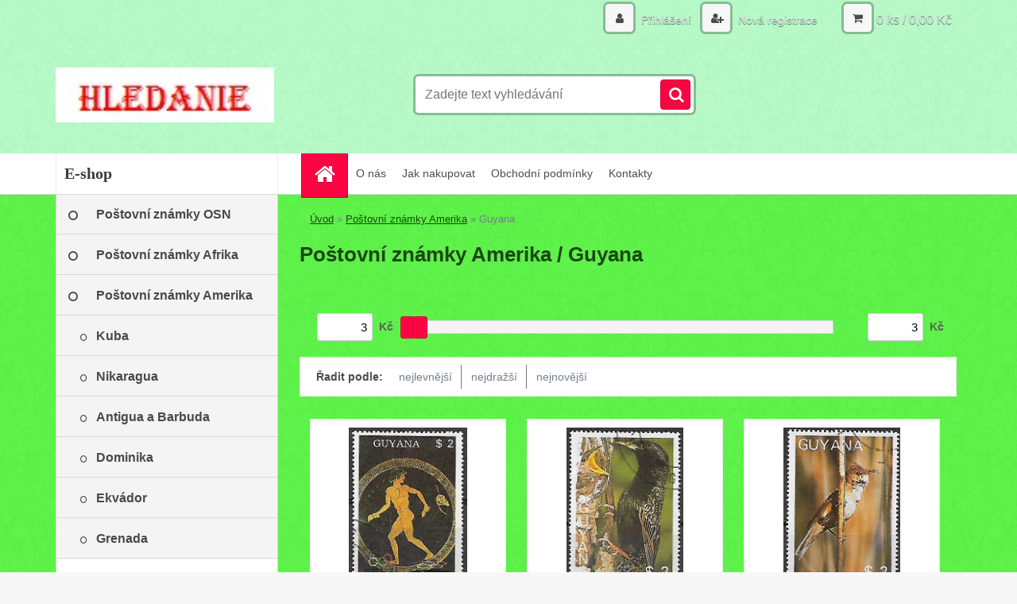

--- FILE ---
content_type: text/html; charset=utf-8
request_url: https://www.hledanie.cz/Guyana-c10_101_2.htm
body_size: 14193
content:

    <!DOCTYPE html>
    <html xmlns:og="http://ogp.me/ns#" xmlns:fb="http://www.facebook.com/2008/fbml" lang="cs" class="tmpl__3r01">
      <head>
          <script>
              window.cookie_preferences = getCookieSettings('cookie_preferences');
              window.cookie_statistics = getCookieSettings('cookie_statistics');
              window.cookie_marketing = getCookieSettings('cookie_marketing');

              function getCookieSettings(cookie_name) {
                  if (document.cookie.length > 0)
                  {
                      cookie_start = document.cookie.indexOf(cookie_name + "=");
                      if (cookie_start != -1)
                      {
                          cookie_start = cookie_start + cookie_name.length + 1;
                          cookie_end = document.cookie.indexOf(";", cookie_start);
                          if (cookie_end == -1)
                          {
                              cookie_end = document.cookie.length;
                          }
                          return unescape(document.cookie.substring(cookie_start, cookie_end));
                      }
                  }
                  return false;
              }
          </script>
                <title>Poštovní známky Amerika | Hledanie</title>
        <script type="text/javascript">var action_unavailable='action_unavailable';var id_language = 'cs';var id_country_code = 'CZ';var language_code = 'cs-CZ';var path_request = '/request.php';var type_request = 'POST';var cache_break = "2517"; var enable_console_debug = false; var enable_logging_errors = false;var administration_id_language = 'cs';var administration_id_country_code = 'CZ';</script>          <script type="text/javascript" src="//ajax.googleapis.com/ajax/libs/jquery/1.8.3/jquery.min.js"></script>
          <script type="text/javascript" src="//code.jquery.com/ui/1.12.1/jquery-ui.min.js" ></script>
                  <script src="/wa_script/js/jquery.hoverIntent.minified.js?_=2025-01-14-11-59" type="text/javascript"></script>
        <script type="text/javascript" src="/admin/jscripts/jquery.qtip.min.js?_=2025-01-14-11-59"></script>
                  <script src="/wa_script/js/jquery.selectBoxIt.min.js?_=2025-01-14-11-59" type="text/javascript"></script>
                  <script src="/wa_script/js/bs_overlay.js?_=2025-01-14-11-59" type="text/javascript"></script>
        <script src="/wa_script/js/bs_design.js?_=2025-01-14-11-59" type="text/javascript"></script>
        <script src="/admin/jscripts/wa_translation.js?_=2025-01-14-11-59" type="text/javascript"></script>
        <link rel="stylesheet" type="text/css" href="/css/jquery.selectBoxIt.wa_script.css?_=2025-01-14-11-59" media="screen, projection">
        <link rel="stylesheet" type="text/css" href="/css/jquery.qtip.lupa.css?_=2025-01-14-11-59">
        
                  <script src="/wa_script/js/jquery.colorbox-min.js?_=2025-01-14-11-59" type="text/javascript"></script>
          <link rel="stylesheet" type="text/css" href="/css/colorbox.css?_=2025-01-14-11-59">
          <script type="text/javascript">
            jQuery(document).ready(function() {
              (function() {
                function createGalleries(rel) {
                  var regex = new RegExp(rel + "\\[(\\d+)]"),
                      m, group = "g_" + rel, groupN;
                  $("a[rel*=" + rel + "]").each(function() {
                    m = regex.exec(this.getAttribute("rel"));
                    if(m) {
                      groupN = group + m[1];
                    } else {
                      groupN = group;
                    }
                    $(this).colorbox({
                      rel: groupN,
                      slideshow:false,
                       maxWidth: "85%",
                       maxHeight: "85%",
                       returnFocus: false
                    });
                  });
                }
                createGalleries("lytebox");
                createGalleries("lyteshow");
              })();
            });</script>
          <script type="text/javascript">
      function init_products_hovers()
      {
        jQuery(".product").hoverIntent({
          over: function(){
            jQuery(this).find(".icons_width_hack").animate({width: "130px"}, 300, function(){});
          } ,
          out: function(){
            jQuery(this).find(".icons_width_hack").animate({width: "10px"}, 300, function(){});
          },
          interval: 40
        });
      }
      jQuery(document).ready(function(){

        jQuery(".param select, .sorting select").selectBoxIt();

        jQuery(".productFooter").click(function()
        {
          var $product_detail_link = jQuery(this).parent().find("a:first");

          if($product_detail_link.length && $product_detail_link.attr("href"))
          {
            window.location.href = $product_detail_link.attr("href");
          }
        });
        init_products_hovers();
        
        ebar_details_visibility = {};
        ebar_details_visibility["user"] = false;
        ebar_details_visibility["basket"] = false;

        ebar_details_timer = {};
        ebar_details_timer["user"] = setTimeout(function(){},100);
        ebar_details_timer["basket"] = setTimeout(function(){},100);

        function ebar_set_show($caller)
        {
          var $box_name = $($caller).attr("id").split("_")[0];

          ebar_details_visibility["user"] = false;
          ebar_details_visibility["basket"] = false;

          ebar_details_visibility[$box_name] = true;

          resolve_ebar_set_visibility("user");
          resolve_ebar_set_visibility("basket");
        }

        function ebar_set_hide($caller)
        {
          var $box_name = $($caller).attr("id").split("_")[0];

          ebar_details_visibility[$box_name] = false;

          clearTimeout(ebar_details_timer[$box_name]);
          ebar_details_timer[$box_name] = setTimeout(function(){resolve_ebar_set_visibility($box_name);},300);
        }

        function resolve_ebar_set_visibility($box_name)
        {
          if(   ebar_details_visibility[$box_name]
             && jQuery("#"+$box_name+"_detail").is(":hidden"))
          {
            jQuery("#"+$box_name+"_detail").slideDown(300);
          }
          else if(   !ebar_details_visibility[$box_name]
                  && jQuery("#"+$box_name+"_detail").not(":hidden"))
          {
            jQuery("#"+$box_name+"_detail").slideUp(0, function() {
              $(this).css({overflow: ""});
            });
          }
        }

        
        jQuery("#user_icon, #basket_icon").hoverIntent({
          over: function(){
            ebar_set_show(this);
            
          } ,
          out: function(){
            ebar_set_hide(this);
          },
          interval: 40
        });
        
        jQuery("#user_icon").click(function(e)
        {
          if(jQuery(e.target).attr("id") == "user_icon")
          {
            window.location.href = "https://www.hledanie.cz/8l93v6uh/e-login/";
          }
        });

        jQuery("#basket_icon").click(function(e)
        {
          if(jQuery(e.target).attr("id") == "basket_icon")
          {
            window.location.href = "https://www.hledanie.cz/8l93v6uh/e-basket/";
          }
        });
      
      });
    </script>        <meta http-equiv="Content-language" content="cs">
        <meta http-equiv="Content-Type" content="text/html; charset=utf-8">
        <meta name="language" content="czech">
        <meta name="keywords" content="poštovní,známky,amerika">
        <meta name="description" content="

">
        <meta name="revisit-after" content="1 Days">
        <meta name="distribution" content="global">
        <meta name="expires" content="never">
                  <meta name="expires" content="never">
                    <link rel="canonical" href="https://www.hledanie.cz/Guyana-c10_101_2.htm"/>
          <meta property="og:image" content="http://www.hledanie.cz/fotky61108/design_setup/images/custom_image_logo.jpg" />
<meta property="og:image:secure_url" content="https://www.hledanie.cz/fotky61108/design_setup/images/custom_image_logo.jpg" />
<meta property="og:image:type" content="image/jpeg" />
            <meta name="robots" content="index, follow">
                    <link rel="stylesheet" type="text/css" href="/css/lang_dependent_css/lang_cs.css?_=2025-01-14-11-59" media="screen, projection">
                <link rel='stylesheet' type='text/css' href='/wa_script/js/styles.css?_=2025-01-14-11-59'>
        <script language='javascript' type='text/javascript' src='/wa_script/js/javascripts.js?_=2025-01-14-11-59'></script>
        <script language='javascript' type='text/javascript' src='/wa_script/js/check_tel.js?_=2025-01-14-11-59'></script>
          <script src="/assets/javascripts/buy_button.js?_=2025-01-14-11-59"></script>
            <script type="text/javascript" src="/wa_script/js/bs_user.js?_=2025-01-14-11-59"></script>
        <script type="text/javascript" src="/wa_script/js/bs_fce.js?_=2025-01-14-11-59"></script>
        <script type="text/javascript" src="/wa_script/js/bs_fixed_bar.js?_=2025-01-14-11-59"></script>
        <script type="text/javascript" src="/bohemiasoft/js/bs.js?_=2025-01-14-11-59"></script>
        <script src="/wa_script/js/jquery.number.min.js?_=2025-01-14-11-59" type="text/javascript"></script>
        <script type="text/javascript">
            BS.User.id = 61108;
            BS.User.domain = "8l93v6uh";
            BS.User.is_responsive_layout = true;
            BS.User.max_search_query_length = 50;
            BS.User.max_autocomplete_words_count = 5;

            WA.Translation._autocompleter_ambiguous_query = ' Hledavý výraz je pro našeptávač příliš obecný. Zadejte prosím další znaky, slova nebo pokračujte odesláním formuláře pro vyhledávání.';
            WA.Translation._autocompleter_no_results_found = ' Nebyly nalezeny žádné produkty ani kategorie.';
            WA.Translation._error = " Chyba";
            WA.Translation._success = " Nastaveno";
            WA.Translation._warning = " Upozornění";
            WA.Translation._multiples_inc_notify = '<p class="multiples-warning"><strong>Tento produkt je možné objednat pouze v násobcích #inc#. </strong><br><small>Vámi zadaný počet kusů byl navýšen dle tohoto násobku.</small></p>';
            WA.Translation._shipping_change_selected = " Změnit...";
            WA.Translation._shipping_deliver_to_address = " Zásilka bude doručena na zvolenou adresu";

            BS.Design.template = {
              name: "3r01",
              is_selected: function(name) {
                if(Array.isArray(name)) {
                  return name.indexOf(this.name) > -1;
                } else {
                  return name === this.name;
                }
              }
            };
            BS.Design.isLayout3 = true;
            BS.Design.templates = {
              TEMPLATE_ARGON: "argon",TEMPLATE_NEON: "neon",TEMPLATE_CARBON: "carbon",TEMPLATE_XENON: "xenon",TEMPLATE_AURUM: "aurum",TEMPLATE_CUPRUM: "cuprum",TEMPLATE_ERBIUM: "erbium",TEMPLATE_CADMIUM: "cadmium",TEMPLATE_BARIUM: "barium",TEMPLATE_CHROMIUM: "chromium",TEMPLATE_SILICIUM: "silicium",TEMPLATE_IRIDIUM: "iridium",TEMPLATE_INDIUM: "indium",TEMPLATE_OXYGEN: "oxygen",TEMPLATE_HELIUM: "helium",TEMPLATE_FLUOR: "fluor",TEMPLATE_FERRUM: "ferrum",TEMPLATE_TERBIUM: "terbium",TEMPLATE_URANIUM: "uranium",TEMPLATE_ZINCUM: "zincum",TEMPLATE_CERIUM: "cerium",TEMPLATE_KRYPTON: "krypton",TEMPLATE_THORIUM: "thorium",TEMPLATE_ETHERUM: "etherum",TEMPLATE_KRYPTONIT: "kryptonit",TEMPLATE_TITANIUM: "titanium",TEMPLATE_PLATINUM: "platinum"            };
        </script>
                  <script src="/js/progress_button/modernizr.custom.js"></script>
                      <link rel="stylesheet" type="text/css" href="/bower_components/owl.carousel/dist/assets/owl.carousel.min.css" />
            <link rel="stylesheet" type="text/css" href="/bower_components/owl.carousel/dist/assets/owl.theme.default.min.css" />
            <script src="/bower_components/owl.carousel/dist/owl.carousel.min.js"></script>
                    <link rel="stylesheet" type="text/css" href="//static.bohemiasoft.com/jave/style.css?_=2025-01-14-11-59" media="screen">
                    <link rel="stylesheet" type="text/css" href="/css/font-awesome.4.7.0.min.css" media="screen">
          <link rel="stylesheet" type="text/css" href="/sablony/nove/3r01/3r01green/css/product_var3.css?_=2025-01-14-11-59" media="screen">
                    <link rel="stylesheet"
                type="text/css"
                id="tpl-editor-stylesheet"
                href="/sablony/nove/3r01/3r01green/css/colors.css?_=2025-01-14-11-59"
                media="screen">

          <meta name="viewport" content="width=device-width, initial-scale=1.0">
          <link rel="stylesheet" 
                   type="text/css" 
                   href="https://static.bohemiasoft.com/custom-css/neon.css?_1764923377" 
                   media="screen"><style type="text/css">
               <!--#site_logo{
                  width: 275px;
                  height: 100px;
                  background-image: url('/fotky61108/design_setup/images/custom_image_logo.jpg?cache_time=1503836116');
                  background-repeat: no-repeat;
                  
                }html body .myheader { 
          background-image: url('/fotky61108/design_setup/images/custom_image_centerpage.png?cache_time=1503836116');
          border: black;
          background-repeat: repeat;
          background-position: 50% 50%;
          background-color: #b7fbc8;
        }#page_background{
                  background-image: url('/fotky61108/design_setup/images/custom_image_aroundpage.png?cache_time=1503836116');
                  background-repeat: repeat;
                  background-position: 50% 50%;
                  background-color: #5df349;
                }.bgLupa{
                  padding: 0;
                  border: none;
                }

 :root { 
 }
-->
                </style>          <link rel="stylesheet" type="text/css" href="/fotky61108/design_setup/css/user_defined.css?_=1503489887" media="screen, projection">
                    <script type="text/javascript" src="/admin/jscripts/wa_dialogs.js?_=2025-01-14-11-59"></script>
        <script async src="https://www.googletagmanager.com/gtag/js?id=UA-149608524-1"></script><script>
window.dataLayer = window.dataLayer || [];
function gtag(){dataLayer.push(arguments);}
gtag('js', new Date());
</script>        <script type="text/javascript" src="/wa_script/js/search_autocompleter.js?_=2025-01-14-11-59"></script>
                <link rel="stylesheet" type="text/css" href="/assets/vendor/magnific-popup/magnific-popup.css" />
      <script src="/assets/vendor/magnific-popup/jquery.magnific-popup.js"></script>
      <script type="text/javascript">
        BS.env = {
          decPoint: ",",
          basketFloatEnabled: false        };
      </script>
      <script type="text/javascript" src="/node_modules/select2/dist/js/select2.min.js"></script>
      <script type="text/javascript" src="/node_modules/maximize-select2-height/maximize-select2-height.min.js"></script>
      <script type="text/javascript">
        (function() {
          $.fn.select2.defaults.set("language", {
            noResults: function() {return " Nenalezeny žádné položky"},
            inputTooShort: function(o) {
              var n = o.minimum - o.input.length;
              return " Prosím zadejte #N# nebo více znaků.".replace("#N#", n);
            }
          });
          $.fn.select2.defaults.set("width", "100%")
        })();

      </script>
      <link type="text/css" rel="stylesheet" href="/node_modules/select2/dist/css/select2.min.css" />
      <script type="text/javascript" src="/wa_script/js/countdown_timer.js?_=2025-01-14-11-59"></script>
      <script type="text/javascript" src="/wa_script/js/app.js?_=2025-01-14-11-59"></script>
      <script type="text/javascript" src="/node_modules/jquery-validation/dist/jquery.validate.min.js"></script>

      
          </head>
      <body class="lang-cs layout3 not-home page-category page-category-10-101 basket-empty vat-payer-n alternative-currency-n" >
        <a name="topweb"></a>
        
  <div id="responsive_layout_large"></div><div id="page">    <script type="text/javascript">
      var responsive_articlemenu_name = ' Menu';
      var responsive_eshopmenu_name = ' E-shop';
    </script>
        <div class="myheader">
            <div class="content">
            <div class="logo-wrapper">
            <a id="site_logo" href="//www.hledanie.cz" class="mylogo" aria-label="Logo"></a>
    </div>
                <div id="search">
      <form name="search" id="searchForm" action="/search-engine.htm" method="GET" enctype="multipart/form-data">
        <label for="q" class="title_left2"> Hľadanie</label>
        <p>
          <input name="slovo" type="text" class="inputBox" id="q" placeholder=" Zadejte text vyhledávání" maxlength="50">
          
          <input type="hidden" id="source_service" value="www.webareal.cz">
        </p>
        <div class="wrapper_search_submit">
          <input type="submit" class="search_submit" aria-label="search" name="search_submit" value="">
        </div>
        <div id="search_setup_area">
          <input id="hledatjak2" checked="checked" type="radio" name="hledatjak" value="2">
          <label for="hledatjak2">Hledat ve zboží</label>
          <br />
          <input id="hledatjak1"  type="radio" name="hledatjak" value="1">
          <label for="hledatjak1">Hledat v článcích</label>
                    <script type="text/javascript">
            function resolve_search_mode_visibility()
            {
              if (jQuery('form[name=search] input').is(':focus'))
              {
                if (jQuery('#search_setup_area').is(':hidden'))
                {
                  jQuery('#search_setup_area').slideDown(400);
                }
              }
              else
              {
                if (jQuery('#search_setup_area').not(':hidden'))
                {
                  jQuery('#search_setup_area').slideUp(400);
                }
              }
            }

            $('form[name=search] input').click(function() {
              this.focus();
            });

            jQuery('form[name=search] input')
                .focus(function() {
                  resolve_search_mode_visibility();
                })
                .blur(function() {
                  setTimeout(function() {
                    resolve_search_mode_visibility();
                  }, 1000);
                });

          </script>
                  </div>
      </form>
    </div>
          </div>
          </div>
    <script type="text/javascript" src="/wa_script/js/wz_tooltip.js"></script><div id="page_background">      <div class="hack-box"><!-- HACK MIN WIDTH FOR IE 5, 5.5, 6  -->
                  <div id="masterpage" ><!-- MASTER PAGE -->
              <div id="header">          </div><!-- END HEADER -->
          
  <div id="ebar" class="" >        <div id="ebar_set">
                <div id="user_icon">

                            <div id="user_detail">
                    <div id="user_arrow_tag"></div>
                    <div id="user_content_tag">
                        <div id="user_content_tag_bg">
                            <a href="/8l93v6uh/e-login/"
                               class="elink user_login_text"
                               >
                               Přihlášení                            </a>
                            <a href="/8l93v6uh/e-register/"
                               class="elink user-logout user_register_text"
                               >
                               Nová registrace                            </a>
                        </div>
                    </div>
                </div>
            
        </div>
        
                <div id="basket_icon" >
            <div id="basket_detail">
                <div id="basket_arrow_tag"></div>
                <div id="basket_content_tag">
                    <a id="quantity_tag" href="/8l93v6uh/e-basket" rel="nofollow" class="elink">0 ks / 0,00&nbsp;Kč</a>
                                    </div>
            </div>
        </div>
                <a id="basket_tag"
           href="8l93v6uh/e-basket"
           rel="nofollow"
           class="elink">
            <span id="basket_tag_left">&nbsp;</span>
            <span id="basket_tag_right">
                0 ks            </span>
        </a>
                </div></div>    <!--[if IE 6]>
    <style>
    #main-menu ul ul{visibility:visible;}
    </style>
    <![endif]-->

    
    <div id="topmenu"><!-- TOPMENU -->
            <div id="main-menu" class="">
                 <ul>
            <li class="eshop-menu-home">
              <a href="//www.hledanie.cz" class="top_parent_act" aria-label="Homepage">
                              </a>
            </li>
          </ul>
          
<ul><li class="eshop-menu-1 eshop-menu-order-1 eshop-menu-odd"><a href="/O-nas-a1_0.htm"  class="top_parent">O nás</a>
</li></ul>
<ul><li class="eshop-menu-4 eshop-menu-order-2 eshop-menu-even"><a href="/Jak-nakupovat-a4_0.htm"  class="top_parent">Jak nakupovat</a>
</li></ul>
<ul><li class="eshop-menu-3 eshop-menu-order-3 eshop-menu-odd"><a href="/Obchodni-podminky-a3_0.htm"  class="top_parent">Obchodní podmínky</a>
</li></ul>
<ul><li class="eshop-menu-2 eshop-menu-order-4 eshop-menu-even"><a href="/Kontakty-a2_0.htm"  class="top_parent">Kontakty</a>
</li></ul>      </div>
    </div><!-- END TOPMENU -->
              <div id="aroundpage"><!-- AROUND PAGE -->
            
      <!-- LEFT BOX -->
      <div id="left-box">
              <div class="menu-typ-1" id="left_eshop">
                <p class="title_left_eshop">E-shop</p>
          
        <div id="inleft_eshop">
          <div class="leftmenu2">
                <ul class="root-eshop-menu">
              <li class="leftmenuDef category-menu-20 category-menu-order-1 category-menu-odd">
          <a href="/Postovni-znamky-OSN-c20_0_1.htm">            <strong>
              Poštovní známky OSN            </strong>
            </a>        </li>

                <li class="leftmenuDef category-menu-4 category-menu-order-2 category-menu-even">
          <a href="/Postovni-znamky-Afrika-c4_0_1.htm">            <strong>
              Poštovní známky Afrika            </strong>
            </a>        </li>

                <li class="leftmenuDef category-menu-10 category-menu-order-3 category-menu-odd">
          <a href="/Postovni-znamky-Amerika-c10_0_1.htm">            <strong>
              Poštovní známky Amerika            </strong>
            </a>        </li>

            <ul class="eshop-submenu level-2">
              <li class="leftmenu2sub category-submenu-18 masonry_item">
          <a href="/Kuba-c10_18_2.htm">            <strong>
              Kuba            </strong>
            </a>        </li>

                <li class="leftmenu2sub category-submenu-27 masonry_item">
          <a href="/Nikaragua-c10_27_2.htm">            <strong>
              Nikaragua            </strong>
            </a>        </li>

                <li class="leftmenu2sub category-submenu-68 masonry_item">
          <a href="/Antigua-a-Barbuda-c10_68_2.htm">            <strong>
              Antigua a Barbuda            </strong>
            </a>        </li>

                <li class="leftmenu2sub category-submenu-86 masonry_item">
          <a href="/Dominika-c10_86_2.htm">            <strong>
              Dominika            </strong>
            </a>        </li>

                <li class="leftmenu2sub category-submenu-87 masonry_item">
          <a href="/Ekvador-c10_87_2.htm">            <strong>
              Ekvádor            </strong>
            </a>        </li>

                <li class="leftmenu2sub category-submenu-88 masonry_item">
          <a href="/Grenada-c10_88_2.htm">            <strong>
              Grenada            </strong>
            </a>        </li>

                <li class="leftmenu2Act category-submenu-101 masonry_item">
          <a href="/Guyana-c10_101_2.htm">            <strong>
              Guyana            </strong>
            </a>        </li>

                <li class="leftmenu2sub category-submenu-108 masonry_item">
          <a href="/Haiti-c10_108_2.htm">            <strong>
              Haiti            </strong>
            </a>        </li>

                <li class="leftmenu2sub category-submenu-123 masonry_item">
          <a href="/Paraguay-c10_123_2.htm">            <strong>
              Paraguay            </strong>
            </a>        </li>

                <li class="leftmenu2sub category-submenu-127 masonry_item">
          <a href="/Montserrat-c10_127_2.htm">            <strong>
              Montserrat            </strong>
            </a>        </li>

                <li class="leftmenu2sub category-submenu-130 masonry_item">
          <a href="/Svaty-Vincenc-a-Grenadiny-c10_130_2.htm">            <strong>
              Svatý Vincenc a Grenadiny            </strong>
            </a>        </li>

                <li class="leftmenu2sub category-submenu-164 masonry_item">
          <a href="/Svaty-Krystof-a-Nevis-c10_164_2.htm">            <strong>
              Svatý Kryštof a Nevis            </strong>
            </a>        </li>

                <li class="leftmenu2sub category-submenu-263 masonry_item">
          <a href="/Anguilla-c10_263_2.htm">            <strong>
              Anguilla            </strong>
            </a>        </li>

                <li class="leftmenu2sub category-submenu-264 masonry_item">
          <a href="/Nizozemske-Antily-c10_264_2.htm">            <strong>
              Nizozemské Antily            </strong>
            </a>        </li>

                <li class="leftmenu2sub category-submenu-267 masonry_item">
          <a href="/Kostarika-c10_267_2.htm">            <strong>
              Kostarika            </strong>
            </a>        </li>

                <li class="leftmenu2sub category-submenu-269 masonry_item">
          <a href="/Kajmanske-ostrovy-c10_269_2.htm">            <strong>
              Kajmanské ostrovy            </strong>
            </a>        </li>

                <li class="leftmenu2sub category-submenu-282 masonry_item">
          <a href="/Argentina-c10_282_2.htm">            <strong>
              Argentina            </strong>
            </a>        </li>

                <li class="leftmenu2sub category-submenu-311 masonry_item">
          <a href="/Bahamy-c10_311_2.htm">            <strong>
              Bahamy            </strong>
            </a>        </li>

                <li class="leftmenu2sub category-submenu-315 masonry_item">
          <a href="/Belize-c10_315_2.htm">            <strong>
              Belize            </strong>
            </a>        </li>

                <li class="leftmenu2sub category-submenu-324 masonry_item">
          <a href="/Francouzska-Guyana-c10_324_2.htm">            <strong>
              Francouzská Guyana            </strong>
            </a>        </li>

                <li class="leftmenu2sub category-submenu-325 masonry_item">
          <a href="/Britske-Panenske-ostrovy-c10_325_2.htm">            <strong>
              Britské Panenské ostrovy            </strong>
            </a>        </li>

                <li class="leftmenu2sub category-submenu-330 masonry_item">
          <a href="/Barbados-c10_330_2.htm">            <strong>
              Barbados            </strong>
            </a>        </li>

                <li class="leftmenu2sub category-submenu-348 masonry_item">
          <a href="/Bermudy-c10_348_2.htm">            <strong>
              Bermudy            </strong>
            </a>        </li>

                <li class="leftmenu2sub category-submenu-357 masonry_item">
          <a href="/Bolivie-c10_357_2.htm">            <strong>
              Bolívie            </strong>
            </a>        </li>

                <li class="leftmenu2sub category-submenu-374 masonry_item">
          <a href="/Brazilie-c10_374_2.htm">            <strong>
              Brazílie            </strong>
            </a>        </li>

                <li class="leftmenu2sub category-submenu-379 masonry_item">
          <a href="/Mexiko-c10_379_2.htm">            <strong>
              Mexiko            </strong>
            </a>        </li>

                <li class="leftmenu2sub category-submenu-383 masonry_item">
          <a href="/Svata-Lucie-c10_383_2.htm">            <strong>
              Svatá Lucie            </strong>
            </a>        </li>

                <li class="leftmenu2sub category-submenu-448 masonry_item">
          <a href="/Martinik-c10_448_2.htm">            <strong>
              Martinik            </strong>
            </a>        </li>

                <li class="leftmenu2sub category-submenu-473 masonry_item">
          <a href="/Panama-c10_473_2.htm">            <strong>
              Panama            </strong>
            </a>        </li>

                <li class="leftmenu2sub category-submenu-486 masonry_item">
          <a href="/Saint-Pierre-a-Miquelon-c10_486_2.htm">            <strong>
              Saint Pierre a Miquelon            </strong>
            </a>        </li>

                <li class="leftmenu2sub category-submenu-506 masonry_item">
          <a href="/Turks-a-Caicos-c10_506_2.htm">            <strong>
              Turks a Caicos            </strong>
            </a>        </li>

                <li class="leftmenu2sub category-submenu-507 masonry_item">
          <a href="/Uruguay-c10_507_2.htm">            <strong>
              Uruguay            </strong>
            </a>        </li>

                <li class="leftmenu2sub category-submenu-509 masonry_item">
          <a href="/USA-c10_509_2.htm">            <strong>
              USA            </strong>
            </a>        </li>

                <li class="leftmenu2sub category-submenu-513 masonry_item">
          <a href="/Trinidad-a-Tobago-c10_513_2.htm">            <strong>
              Trinidad a Tobago            </strong>
            </a>        </li>

                <li class="leftmenu2sub category-submenu-551 masonry_item">
          <a href="/Guatemala-c10_551_2.htm">            <strong>
              Guatemala            </strong>
            </a>        </li>

                <li class="leftmenu2sub category-submenu-553 masonry_item">
          <a href="/Honduras-c10_553_2.htm">            <strong>
              Honduras            </strong>
            </a>        </li>

                <li class="leftmenu2sub category-submenu-554 masonry_item">
          <a href="/Chile-c10_554_2.htm">            <strong>
              Chile            </strong>
            </a>        </li>

                <li class="leftmenu2sub category-submenu-561 masonry_item">
          <a href="/Venezuela-c10_561_2.htm">            <strong>
              Venezuela            </strong>
            </a>        </li>

                <li class="leftmenu2sub category-submenu-581 masonry_item">
          <a href="/Jamajka-c10_581_2.htm">            <strong>
              Jamajka            </strong>
            </a>        </li>

                <li class="leftmenu2sub category-submenu-591 masonry_item">
          <a href="/Redonda-c10_591_2.htm">            <strong>
              Redonda            </strong>
            </a>        </li>

                <li class="leftmenu2sub category-submenu-593 masonry_item">
          <a href="/Kanada-c10_593_2.htm">            <strong>
              Kanada            </strong>
            </a>        </li>

            </ul>
      <style>
        #left-box .remove_point a::before
        {
          display: none;
        }
      </style>
            <li class="leftmenuDef category-menu-11 category-menu-order-4 category-menu-even">
          <a href="/Postovni-znamky-Australie-c11_0_1.htm">            <strong>
              Poštovní známky Austrálie            </strong>
            </a>        </li>

                <li class="leftmenuDef category-menu-3 category-menu-order-5 category-menu-odd">
          <a href="/Postovni-znamky-Asie-c3_0_1.htm">            <strong>
              Poštovní známky Asie            </strong>
            </a>        </li>

                <li class="leftmenuDef category-menu-2 category-menu-order-6 category-menu-even">
          <a href="/Postovni-znamky-Evropa-c2_0_1.htm">            <strong>
              Poštovní známky Evropa            </strong>
            </a>        </li>

                <li class="leftmenuDef category-menu-12 category-menu-order-7 category-menu-odd">
          <a href="/Postovni-znamky-Flora-a-fauna-c12_0_1.htm">            <strong>
              Poštovní známky Flóra a fauna            </strong>
            </a>        </li>

                <li class="leftmenuDef category-menu-13 category-menu-order-8 category-menu-even">
          <a href="/Postovni-znamky-Doprava-c13_0_1.htm">            <strong>
              Poštovní známky Doprava            </strong>
            </a>        </li>

                <li class="leftmenuDef category-menu-14 category-menu-order-9 category-menu-odd">
          <a href="/Postovni-znamky-Sport-c14_0_1.htm">            <strong>
              Poštovní známky Sport            </strong>
            </a>        </li>

                <li class="leftmenuDef category-menu-15 category-menu-order-10 category-menu-even">
          <a href="/Postovni-znamky-Jina-tematika-c15_0_1.htm">            <strong>
              Poštovní známky Jiná tematika            </strong>
            </a>        </li>

                <li class="leftmenuDef category-menu-17 category-menu-order-11 category-menu-odd">
          <a href="/Ostatni-nabidky-c17_0_1.htm">            <strong>
              Ostatní nabídky            </strong>
            </a>        </li>

                <li class="leftmenuCat category-menu-sep-5 category-menu-sep-order-1">
                      <strong>
              Filatelistické příslušenství            </strong>
                    </li>

                <li class="leftmenuDef category-menu-7 category-menu-order-12 category-menu-even">
          <a href="/Hawidky-c7_0_1.htm">            <strong>
              Hawidky            </strong>
            </a>        </li>

                <li class="leftmenuDef category-menu-8 category-menu-order-13 category-menu-odd">
          <a href="/Zasobniky-na-znamky-c8_0_1.htm">            <strong>
              Zásobníky na známky            </strong>
            </a>        </li>

                <li class="leftmenuDef category-menu-16 category-menu-order-14 category-menu-even">
          <a href="/Ostatni-pomucky-c16_0_1.htm">            <strong>
              Ostatní pomůcky            </strong>
            </a>        </li>

                <li class="leftmenuDef category-menu-18 category-menu-order-15 category-menu-odd">
          <a href="/PRINZ-SYSTEM-na-ulozeni-znamek-c18_0_1.htm">            <strong>
              PRINZ SYSTEM na uložení známek            </strong>
            </a>        </li>

                <li class="leftmenuDef category-menu-19 category-menu-order-16 category-menu-even">
          <a href="/Zakladaci-karty-c19_0_1.htm">            <strong>
              Zakládací karty            </strong>
            </a>        </li>

            </ul>
      <style>
        #left-box .remove_point a::before
        {
          display: none;
        }
      </style>
              </div>
        </div>

        
        <div id="footleft1">
                  </div>

            </div>
          <div id="left3">
      <div id="inleft3_top"></div>
      <div id="inleft3">
        <p><img src="/fotky61108/Česko.1.jpg" alt="" width="320" height="320" /></p>              </div>
      <div id="inleft3_foot"></div>
    </div>
          </div><!-- END LEFT BOX -->
            <div id="right-box"><!-- RIGHT BOX2 -->
        <!-- xxxx badRight xxxx -->    <div class="break"></div>
    <div class="contact-box"><!-- CONTACT BOX -->
            <p class="contact-box-title">KONTAKTY</p>
      <div class="in-contact-box"><!-- in the contacts -->
        <div class="contact" itemscope itemtype="http://schema.org/Organization">
                      <span itemprop="legalName">Ing. Gabriela Miháliková</span><br>
                        <span itemprop="address">
              Pri Celulózke 42<br>              010 01 Žilina<br>            </span>
            tel:            <span itemprop="telephone" class="contact-phone">+420 736 635 771</span><br>
            <a class="contact_mail_box" itemprop="email" href="mailto:replay@hledanie.cz">replay@hledanie.cz</a><br>        </div>
      </div><!-- end in the contacts -->
          </div><!-- END CONTACT -->
    <div id="contact-foot"></div><!-- foot right box -->
    <div class="break"></div>
        <div id="right3">
      <div id="inright3_top"></div>
      <div id="inright3">
        <p><img src="/fotky61108/Československo.1.jpg" alt="" width="320" height="320" /></p>      </div>
      <div id="inright3_foot"></div>
    </div>
    <div class="break"></div>
          </div><!-- END RIGHT BOX -->
      

            <hr class="hide">
                        <div id="centerpage"><!-- CENTER PAGE -->
              <div id="incenterpage"><!-- in the center -->
                  <script src="/wa_script/js/params.js?u=2025-01-14-11-59" type="text/javascript"></script>
  <script type="text/javascript">
      WA.Translation._h1_page = 'strana';
  </script>
  <script src="/wa_script/js/jquery.ui.touch-punch.min.js?u=4" type="text/javascript"></script>
      <div id="wherei"><!-- wherei -->
      <p>
        <a href="/">Úvod</a>
        <span class="arrow">&#187;</span>
                           <a href="/Postovni-znamky-Amerika-c10_0_1.htm">Poštovní známky Amerika</a>
                                             <span class="arrow">&#187;</span>
          <span class="active">Guyana</span></p>
            </p>
    </div><!-- END wherei -->
    <script type="application/ld+json">
    {
    "@context": "http://schema.org",
    "@type": "BreadcrumbList",
    "itemListElement": [
    {
        "@type": "ListItem",
        "position": 1,
        "item": {
            "@id": "https://www.hledanie.cz",
            "name": "Home"
        }
    },
     {
        "@type": "ListItem",
        "position": 2,
        "item": {
            "@id": "https://www.hledanie.cz/Postovni-znamky-Amerika-c10_0_1.htm",
            "name": "Poštovní známky Amerika"
        }
},     {
        "@type": "ListItem",
        "position": 3,
        "item": {
            "@id": "https://www.hledanie.cz/Guyana-c10_101_2.htm",
            "name": "Guyana"
        }
}]}
     </script>
        <h1 class="title_page def_color">Poštovní známky Amerika / Guyana</h1>
        <hr class="hide">
          <ul class="bookmark product_switcher"><!-- BOOKMARKS -->
                  <li class=""><a href="/Guyana-c10_101_2.htm?sort=1&display_as=row">Řádkové zobrazení</a></li>
                </ul>
      <div class="under_bookm"></div>
          <div class="break"></div>
        <div id="centerpage_params_filter_area" class="param centerpage_params_filter_areas params_filter_areas params_part_hidden">
            <form method="POST" class="filtering_form" id="centerpage_filtering_form">
      <div id="centerpage_params_filter_header" class="centerpage_params_filter_headers">
                  <div id="centerpage_label_min_price">
            <input type="text" class="price min_price" name="min_price" value="3">
            <span class="currency_label">
              Kč            </span>
          </div>
          <input type="hidden" disabled="disabled" name="allowed_min_price" value="3">
          <input type="hidden" name="min_price_filter" value="0">
          <div id="centerpage_price_slider_box_area" class="centerpage_price_slider_box_areas">
            <div id="centerpage_price_slider_box" class="centerpage_price_slider_boxes" ></div>
          </div>
          <div id="centerpage_label_max_price">
            <input type="text" class="price max_price" name="max_price" value="3">
            <span class="currency_label">
              Kč            </span>
          </div>
                          <input type="hidden" disabled="disabled" name="allowed_max_price" value="3">
        <input type="hidden" name="max_price_filter" value="0">
      </div>
      <input type="hidden" name="show_centerpage_params_filter" value="0">
      <input type="hidden" name="selected_centerpage_param_filter" value="0">
            <div id="centerpage_params_filter_selected" class="centerpage_params_filters_selected">
              </div>
      </form>
        </div>
        <form id="products_params_form" style="display: none">
      <input type="hidden" name="request_uri" value="/Guyana-c10_101_2.htm" >
      <input type="hidden" name="source_service" value="webareal.cz" >
      <input type="hidden" disabled="disabled" name="new_url_activated" value="1" >
      <input type="hidden" name="action" value="Get_products" >
              <input type="hidden" name="pages[0]" value="8l93v6uh">
                <input type="hidden" name="pages[1]" value="eshop">
                <input type="hidden" name="pages[2]" value="10-1-">
                <input type="hidden" name="pages[3]" value="101-2-Guyana">
                <input type="hidden" name="pages[4]" value="1">
              <div id="hash_params_place"></div>
    </form>
    <a href="#products_place" id="products_place" style="display: none">&nbsp;</a>
    <script>update_products(true);</script>
        <div id="products_sorting_box" class="sorting products_sorting_boxes">
      <div id="products_sorting_table" class="products_sorting_tables">
        <div id="products_sorting_line" class="products_sorting_lines">
          <div class="sorting_label">Řadit podle:</div>
                  <a data-sorting="3"
           href="https://www.hledanie.cz?sort=3"
           rel="nofollow"
           class="sorting_item ">
              nejlevnější        </a>
                <a data-sorting="4"
           href="https://www.hledanie.cz?sort=4"
           rel="nofollow"
           class="sorting_item ">
              nejdražší        </a>
                <a data-sorting="42"
           href="https://www.hledanie.cz?sort=42"
           rel="nofollow"
           class="sorting_item ">
              nejnovější        </a>
                </div>
              </div>
    </div>
        <div          class="product tab_img160 image_first one-preview-image in-stock-n"
         data-name="Guyana u Mi 2061"
         data-id="567"
        >
            <!-- PRODUCT BOX -->
      <div class="productBody">
                  <div class="img_box">
            <a href="/Guyana-u-Mi-2061-d567.htm"
               data-id="567"
               data-location="category_page"
               data-variant-id="0"
               class="product-box-link"
            >
              <img  alt="Guyana u Mi 2061"
                 title="Guyana u Mi 2061"
                 rel="567"
                 src="/fotky61108/fotos/_vyr_567Guyana-p-Mi-2061.jpg"
                 class="lupa">
                            <img src="/images/empty.gif" width="130" height="0" alt="empty"></a>
                      </div>
                      <div class="productTitle">
              <div class="productTitleContent">
                <a href="/Guyana-u-Mi-2061-d567.htm"
                                       data-id="567"
                   data-location="category_page"
                   data-variant-id="0"
                   class="product-box-link"
                >Guyana u Mi 2061</a>
              </div>
                          </div>
                    <div class="break"></div>
                        <div class="productPriceBox" >
                    <div class="productPriceSmall">&nbsp;</div><br>
          <div class="productPrice">
                        <span class="our_price_text"></span> <span class="product_price_text">3,00&nbsp;Kč</span>          </div><br>
                      <div class="stock_no">skladem</div>
                    </div>
        <div class="clear"></div>
      </div>
      <div class="productFooter">
        <div class="productFooterContent">
                    </div>
              </div>
          </div>
    <hr class="hide">            <hr class="hide">
          <div          class="product tab_img160 image_first one-preview-image in-stock-y"
         data-name="Guyana u Mi 2076"
         data-id="10893"
        >
            <!-- PRODUCT BOX -->
      <div class="productBody">
                  <div class="img_box">
            <a href="/Guyana-u-Mi-2076-d10893.htm"
               data-id="10893"
               data-location="category_page"
               data-variant-id="0"
               class="product-box-link"
            >
              <img  alt="Guyana u Mi 2076"
                 title="Guyana u Mi 2076"
                 rel="10893"
                 src="/fotky61108/fotos/_vyr_10893Guyana-p-Mi-2076.jpg"
                 class="lupa">
                            <img src="/images/empty.gif" width="130" height="0" alt="empty"></a>
                      </div>
                      <div class="productTitle">
              <div class="productTitleContent">
                <a href="/Guyana-u-Mi-2076-d10893.htm"
                                       data-id="10893"
                   data-location="category_page"
                   data-variant-id="0"
                   class="product-box-link"
                >Guyana u Mi 2076</a>
              </div>
                          </div>
                    <div class="break"></div>
                        <div class="productPriceBox" >
                    <div class="productPriceSmall">&nbsp;</div><br>
          <div class="productPrice">
                        <span class="our_price_text"></span> <span class="product_price_text">3,00&nbsp;Kč</span>          </div><br>
                          <form method="post" action="/buy-product.htm?pid=10893">
                                    <input type="submit"
                         class="buy_btn buy-button-action buy-button-action-12"
                         data-id="10893"
                         data-variant-id="0"
                         name="" value="Koupit"
                         data-similar-popup="0"
                         data-product-info='{"count_type":0,"multiples":0}'>
                                    <div class="clear"></div>
                </form>
                <div class="stock_yes">skladem</div>        </div>
        <div class="clear"></div>
      </div>
      <div class="productFooter">
        <div class="productFooterContent">
                    </div>
              </div>
          </div>
    <hr class="hide">            <hr class="hide">
          <div          class="product tab_img160 image_first one-preview-image in-stock-y"
         data-name="Guyana u Mi 2077"
         data-id="10894"
        >
            <!-- PRODUCT BOX -->
      <div class="productBody">
                  <div class="img_box">
            <a href="/Guyana-u-Mi-2077-d10894.htm"
               data-id="10894"
               data-location="category_page"
               data-variant-id="0"
               class="product-box-link"
            >
              <img  alt="Guyana u Mi 2077"
                 title="Guyana u Mi 2077"
                 rel="10894"
                 src="/fotky61108/fotos/_vyr_10894Guyana-p-Mi-2077.jpg"
                 class="lupa">
                            <img src="/images/empty.gif" width="130" height="0" alt="empty"></a>
                      </div>
                      <div class="productTitle">
              <div class="productTitleContent">
                <a href="/Guyana-u-Mi-2077-d10894.htm"
                                       data-id="10894"
                   data-location="category_page"
                   data-variant-id="0"
                   class="product-box-link"
                >Guyana u Mi 2077</a>
              </div>
                          </div>
                    <div class="break"></div>
                        <div class="productPriceBox" >
                    <div class="productPriceSmall">&nbsp;</div><br>
          <div class="productPrice">
                        <span class="our_price_text"></span> <span class="product_price_text">3,00&nbsp;Kč</span>          </div><br>
                          <form method="post" action="/buy-product.htm?pid=10894">
                                    <input type="submit"
                         class="buy_btn buy-button-action buy-button-action-12"
                         data-id="10894"
                         data-variant-id="0"
                         name="" value="Koupit"
                         data-similar-popup="0"
                         data-product-info='{"count_type":0,"multiples":0}'>
                                    <div class="clear"></div>
                </form>
                <div class="stock_yes">skladem</div>        </div>
        <div class="clear"></div>
      </div>
      <div class="productFooter">
        <div class="productFooterContent">
                    </div>
              </div>
          </div>
    <hr class="hide">          <div class="break"></div>
                      <hr class="hide">
          <div          class="product tab_img160 image_first one-preview-image in-stock-y"
         data-name="Guyana u Mi 2078"
         data-id="10895"
        >
            <!-- PRODUCT BOX -->
      <div class="productBody">
                  <div class="img_box">
            <a href="/Guyana-u-Mi-2078-d10895.htm"
               data-id="10895"
               data-location="category_page"
               data-variant-id="0"
               class="product-box-link"
            >
              <img  alt="Guyana u Mi 2078"
                 title="Guyana u Mi 2078"
                 rel="10895"
                 src="/fotky61108/fotos/_vyr_10895Guyana-p-Mi-2078.jpg"
                 class="lupa">
                            <img src="/images/empty.gif" width="130" height="0" alt="empty"></a>
                      </div>
                      <div class="productTitle">
              <div class="productTitleContent">
                <a href="/Guyana-u-Mi-2078-d10895.htm"
                                       data-id="10895"
                   data-location="category_page"
                   data-variant-id="0"
                   class="product-box-link"
                >Guyana u Mi 2078</a>
              </div>
                          </div>
                    <div class="break"></div>
                        <div class="productPriceBox" >
                    <div class="productPriceSmall">&nbsp;</div><br>
          <div class="productPrice">
                        <span class="our_price_text"></span> <span class="product_price_text">3,00&nbsp;Kč</span>          </div><br>
                          <form method="post" action="/buy-product.htm?pid=10895">
                                    <input type="submit"
                         class="buy_btn buy-button-action buy-button-action-12"
                         data-id="10895"
                         data-variant-id="0"
                         name="" value="Koupit"
                         data-similar-popup="0"
                         data-product-info='{"count_type":0,"multiples":0}'>
                                    <div class="clear"></div>
                </form>
                <div class="stock_yes">skladem</div>        </div>
        <div class="clear"></div>
      </div>
      <div class="productFooter">
        <div class="productFooterContent">
                    </div>
              </div>
          </div>
    <hr class="hide">            <hr class="hide">
          <div          class="product tab_img160 image_first one-preview-image in-stock-y"
         data-name="Guyana u Mi 2079"
         data-id="10896"
        >
            <!-- PRODUCT BOX -->
      <div class="productBody">
                  <div class="img_box">
            <a href="/Guyana-u-Mi-2079-d10896.htm"
               data-id="10896"
               data-location="category_page"
               data-variant-id="0"
               class="product-box-link"
            >
              <img  alt="Guyana u Mi 2079"
                 title="Guyana u Mi 2079"
                 rel="10896"
                 src="/fotky61108/fotos/_vyr_10896Guyana-p-Mi-2079.jpg"
                 class="lupa">
                            <img src="/images/empty.gif" width="130" height="0" alt="empty"></a>
                      </div>
                      <div class="productTitle">
              <div class="productTitleContent">
                <a href="/Guyana-u-Mi-2079-d10896.htm"
                                       data-id="10896"
                   data-location="category_page"
                   data-variant-id="0"
                   class="product-box-link"
                >Guyana u Mi 2079</a>
              </div>
                          </div>
                    <div class="break"></div>
                        <div class="productPriceBox" >
                    <div class="productPriceSmall">&nbsp;</div><br>
          <div class="productPrice">
                        <span class="our_price_text"></span> <span class="product_price_text">3,00&nbsp;Kč</span>          </div><br>
                          <form method="post" action="/buy-product.htm?pid=10896">
                                    <input type="submit"
                         class="buy_btn buy-button-action buy-button-action-12"
                         data-id="10896"
                         data-variant-id="0"
                         name="" value="Koupit"
                         data-similar-popup="0"
                         data-product-info='{"count_type":0,"multiples":0}'>
                                    <div class="clear"></div>
                </form>
                <div class="stock_yes">skladem</div>        </div>
        <div class="clear"></div>
      </div>
      <div class="productFooter">
        <div class="productFooterContent">
                    </div>
              </div>
          </div>
    <hr class="hide">            <hr class="hide">
          <div          class="product tab_img160 image_first one-preview-image in-stock-n"
         data-name="Guyana u Mi 2080"
         data-id="15978"
        >
            <!-- PRODUCT BOX -->
      <div class="productBody">
                  <div class="img_box">
            <a href="/Guyana-u-Mi-2080-d15978.htm"
               data-id="15978"
               data-location="category_page"
               data-variant-id="0"
               class="product-box-link"
            >
              <img  alt="Guyana u Mi 2080"
                 title="Guyana u Mi 2080"
                 rel="15978"
                 src="/fotky61108/fotos/_vyr_15978Scan.jpg"
                 class="lupa">
                            <img src="/images/empty.gif" width="130" height="0" alt="empty"></a>
                      </div>
                      <div class="productTitle">
              <div class="productTitleContent">
                <a href="/Guyana-u-Mi-2080-d15978.htm"
                                       data-id="15978"
                   data-location="category_page"
                   data-variant-id="0"
                   class="product-box-link"
                >Guyana u Mi 2080</a>
              </div>
                          </div>
                    <div class="break"></div>
                        <div class="productPriceBox" >
                    <div class="productPriceSmall">&nbsp;</div><br>
          <div class="productPrice">
                        <span class="our_price_text"></span> <span class="product_price_text">3,00&nbsp;Kč</span>          </div><br>
                      <div class="stock_no">skladem</div>
                    </div>
        <div class="clear"></div>
      </div>
      <div class="productFooter">
        <div class="productFooterContent">
                    </div>
              </div>
          </div>
    <hr class="hide">          <div class="break"></div>
                      <hr class="hide">
          <div          class="product tab_img160 image_first one-preview-image in-stock-n"
         data-name="Guyana u Mi 2085"
         data-id="17268"
        >
            <!-- PRODUCT BOX -->
      <div class="productBody">
                  <div class="img_box">
            <a href="/Guyana-u-Mi-2085-d17268.htm"
               data-id="17268"
               data-location="category_page"
               data-variant-id="0"
               class="product-box-link"
            >
              <img  alt="Guyana u Mi 2085"
                 title="Guyana u Mi 2085"
                 rel="17268"
                 src="/fotky61108/fotos/_vyr_17268Guyana-p-Mi-2085.jpg"
                 class="lupa">
                            <img src="/images/empty.gif" width="130" height="47" alt="empty"></a>
                      </div>
                      <div class="productTitle">
              <div class="productTitleContent">
                <a href="/Guyana-u-Mi-2085-d17268.htm"
                                       data-id="17268"
                   data-location="category_page"
                   data-variant-id="0"
                   class="product-box-link"
                >Guyana u Mi 2085</a>
              </div>
                          </div>
                    <div class="break"></div>
                        <div class="productPriceBox" >
                    <div class="productPriceSmall">&nbsp;</div><br>
          <div class="productPrice">
                        <span class="our_price_text"></span> <span class="product_price_text">3,00&nbsp;Kč</span>          </div><br>
                      <div class="stock_no">skladem</div>
                    </div>
        <div class="clear"></div>
      </div>
      <div class="productFooter">
        <div class="productFooterContent">
                    </div>
              </div>
          </div>
    <hr class="hide">            <hr class="hide">
          <div          class="product tab_img160 image_first one-preview-image in-stock-n"
         data-name="Guyana u Mi 2095"
         data-id="7439"
        >
            <!-- PRODUCT BOX -->
      <div class="productBody">
                  <div class="img_box">
            <a href="/Guyana-u-Mi-2095-d7439.htm"
               data-id="7439"
               data-location="category_page"
               data-variant-id="0"
               class="product-box-link"
            >
              <img  alt="Guyana u Mi 2095"
                 title="Guyana u Mi 2095"
                 rel="7439"
                 src="/fotky61108/fotos/_vyr_7439Guyana-p-Mi-2095.jpg"
                 class="lupa">
                            <img src="/images/empty.gif" width="130" height="0" alt="empty"></a>
                      </div>
                      <div class="productTitle">
              <div class="productTitleContent">
                <a href="/Guyana-u-Mi-2095-d7439.htm"
                                       data-id="7439"
                   data-location="category_page"
                   data-variant-id="0"
                   class="product-box-link"
                >Guyana u Mi 2095</a>
              </div>
                          </div>
                    <div class="break"></div>
                        <div class="productPriceBox" >
                    <div class="productPriceSmall">&nbsp;</div><br>
          <div class="productPrice">
                        <span class="our_price_text"></span> <span class="product_price_text">3,00&nbsp;Kč</span>          </div><br>
                      <div class="stock_no">skladem</div>
                    </div>
        <div class="clear"></div>
      </div>
      <div class="productFooter">
        <div class="productFooterContent">
                    </div>
              </div>
          </div>
    <hr class="hide">            <hr class="hide">
          <div          class="product tab_img160 image_first one-preview-image in-stock-n"
         data-name="Guyana u Mi 3172"
         data-id="7438"
        >
            <!-- PRODUCT BOX -->
      <div class="productBody">
                  <div class="img_box">
            <a href="/Guyana-u-Mi-3172-d7438.htm"
               data-id="7438"
               data-location="category_page"
               data-variant-id="0"
               class="product-box-link"
            >
              <img  alt="Guyana u Mi 3172"
                 title="Guyana u Mi 3172"
                 rel="7438"
                 src="/fotky61108/fotos/_vyr_7438Guyana-p-Mi-3172.jpg"
                 class="lupa">
                            <img src="/images/empty.gif" width="130" height="44" alt="empty"></a>
                      </div>
                      <div class="productTitle">
              <div class="productTitleContent">
                <a href="/Guyana-u-Mi-3172-d7438.htm"
                                       data-id="7438"
                   data-location="category_page"
                   data-variant-id="0"
                   class="product-box-link"
                >Guyana u Mi 3172</a>
              </div>
                          </div>
                    <div class="break"></div>
                        <div class="productPriceBox" >
                    <div class="productPriceSmall">&nbsp;</div><br>
          <div class="productPrice">
                        <span class="our_price_text"></span> <span class="product_price_text">3,00&nbsp;Kč</span>          </div><br>
                      <div class="stock_no">skladem</div>
                    </div>
        <div class="clear"></div>
      </div>
      <div class="productFooter">
        <div class="productFooterContent">
                    </div>
              </div>
          </div>
    <hr class="hide">          <div class="break"></div>
                      <hr class="hide">
          <div          class="product tab_img160 image_first one-preview-image in-stock-y"
         data-name="Guyana u Mi 3179"
         data-id="7440"
        >
            <!-- PRODUCT BOX -->
      <div class="productBody">
                  <div class="img_box">
            <a href="/Guyana-u-Mi-3179-d7440.htm"
               data-id="7440"
               data-location="category_page"
               data-variant-id="0"
               class="product-box-link"
            >
              <img  alt="Guyana u Mi 3179"
                 title="Guyana u Mi 3179"
                 rel="7440"
                 src="/fotky61108/fotos/_vyr_7440Guyana-p-Mi-3179.jpg"
                 class="lupa">
                            <img src="/images/empty.gif" width="130" height="0" alt="empty"></a>
                      </div>
                      <div class="productTitle">
              <div class="productTitleContent">
                <a href="/Guyana-u-Mi-3179-d7440.htm"
                                       data-id="7440"
                   data-location="category_page"
                   data-variant-id="0"
                   class="product-box-link"
                >Guyana u Mi 3179</a>
              </div>
                          </div>
                    <div class="break"></div>
                        <div class="productPriceBox" >
                    <div class="productPriceSmall">&nbsp;</div><br>
          <div class="productPrice">
                        <span class="our_price_text"></span> <span class="product_price_text">3,00&nbsp;Kč</span>          </div><br>
                          <form method="post" action="/buy-product.htm?pid=7440">
                                    <input type="submit"
                         class="buy_btn buy-button-action buy-button-action-12"
                         data-id="7440"
                         data-variant-id="0"
                         name="" value="Koupit"
                         data-similar-popup="0"
                         data-product-info='{"count_type":0,"multiples":0}'>
                                    <div class="clear"></div>
                </form>
                <div class="stock_yes">skladem</div>        </div>
        <div class="clear"></div>
      </div>
      <div class="productFooter">
        <div class="productFooterContent">
                    </div>
              </div>
          </div>
    <hr class="hide">            <hr class="hide">
          <div          class="product tab_img160 image_first one-preview-image in-stock-y"
         data-name="Guyana u Mi 3180"
         data-id="22081"
        >
            <!-- PRODUCT BOX -->
      <div class="productBody">
                  <div class="img_box">
            <a href="/Guyana-u-Mi-3180-d22081.htm"
               data-id="22081"
               data-location="category_page"
               data-variant-id="0"
               class="product-box-link"
            >
              <img  alt="Guyana u Mi 3180"
                 title="Guyana u Mi 3180"
                 rel="22081"
                 src="/fotky61108/fotos/_vyr_22081Guyana-p-Mi-3180.jpg"
                 class="lupa">
                            <img src="/images/empty.gif" width="130" height="46" alt="empty"></a>
                      </div>
                      <div class="productTitle">
              <div class="productTitleContent">
                <a href="/Guyana-u-Mi-3180-d22081.htm"
                                       data-id="22081"
                   data-location="category_page"
                   data-variant-id="0"
                   class="product-box-link"
                >Guyana u Mi 3180</a>
              </div>
                          </div>
                    <div class="break"></div>
                        <div class="productPriceBox" >
                    <div class="productPriceSmall">&nbsp;</div><br>
          <div class="productPrice">
                        <span class="our_price_text"></span> <span class="product_price_text">3,00&nbsp;Kč</span>          </div><br>
                          <form method="post" action="/buy-product.htm?pid=22081">
                                    <input type="submit"
                         class="buy_btn buy-button-action buy-button-action-12"
                         data-id="22081"
                         data-variant-id="0"
                         name="" value="Koupit"
                         data-similar-popup="0"
                         data-product-info='{"count_type":0,"multiples":0}'>
                                    <div class="clear"></div>
                </form>
                <div class="stock_yes">skladem</div>        </div>
        <div class="clear"></div>
      </div>
      <div class="productFooter">
        <div class="productFooterContent">
                    </div>
              </div>
          </div>
    <hr class="hide">            <hr class="hide">
          <div          class="product tab_img160 image_first one-preview-image in-stock-y"
         data-name="Guyana u Mi 3181"
         data-id="7441"
        >
            <!-- PRODUCT BOX -->
      <div class="productBody">
                  <div class="img_box">
            <a href="/Guyana-u-Mi-3181-d7441.htm"
               data-id="7441"
               data-location="category_page"
               data-variant-id="0"
               class="product-box-link"
            >
              <img  alt="Guyana u Mi 3181"
                 title="Guyana u Mi 3181"
                 rel="7441"
                 src="/fotky61108/fotos/_vyr_7441Guyana-p-Mi-3181.jpg"
                 class="lupa">
                            <img src="/images/empty.gif" width="130" height="0" alt="empty"></a>
                      </div>
                      <div class="productTitle">
              <div class="productTitleContent">
                <a href="/Guyana-u-Mi-3181-d7441.htm"
                                       data-id="7441"
                   data-location="category_page"
                   data-variant-id="0"
                   class="product-box-link"
                >Guyana u Mi 3181</a>
              </div>
                          </div>
                    <div class="break"></div>
                        <div class="productPriceBox" >
                    <div class="productPriceSmall">&nbsp;</div><br>
          <div class="productPrice">
                        <span class="our_price_text"></span> <span class="product_price_text">3,00&nbsp;Kč</span>          </div><br>
                          <form method="post" action="/buy-product.htm?pid=7441">
                                    <input type="submit"
                         class="buy_btn buy-button-action buy-button-action-12"
                         data-id="7441"
                         data-variant-id="0"
                         name="" value="Koupit"
                         data-similar-popup="0"
                         data-product-info='{"count_type":0,"multiples":0}'>
                                    <div class="clear"></div>
                </form>
                <div class="stock_yes">skladem</div>        </div>
        <div class="clear"></div>
      </div>
      <div class="productFooter">
        <div class="productFooterContent">
                    </div>
              </div>
          </div>
    <hr class="hide">          <div class="break"></div>
                      <hr class="hide">
          <div          class="product tab_img160 image_first one-preview-image in-stock-y"
         data-name="Guyana u Mi 3287"
         data-id="7442"
        >
            <!-- PRODUCT BOX -->
      <div class="productBody">
                  <div class="img_box">
            <a href="/Guyana-u-Mi-3287-d7442.htm"
               data-id="7442"
               data-location="category_page"
               data-variant-id="0"
               class="product-box-link"
            >
              <img  alt="Guyana u Mi 3287"
                 title="Guyana u Mi 3287"
                 rel="7442"
                 src="/fotky61108/fotos/_vyr_7442Guyana-p-Mi-3287.jpg"
                 class="lupa">
                            <img src="/images/empty.gif" width="130" height="0" alt="empty"></a>
                      </div>
                      <div class="productTitle">
              <div class="productTitleContent">
                <a href="/Guyana-u-Mi-3287-d7442.htm"
                                       data-id="7442"
                   data-location="category_page"
                   data-variant-id="0"
                   class="product-box-link"
                >Guyana u Mi 3287</a>
              </div>
                          </div>
                    <div class="break"></div>
                        <div class="productPriceBox" >
                    <div class="productPriceSmall">&nbsp;</div><br>
          <div class="productPrice">
                        <span class="our_price_text"></span> <span class="product_price_text">3,00&nbsp;Kč</span>          </div><br>
                          <form method="post" action="/buy-product.htm?pid=7442">
                                    <input type="submit"
                         class="buy_btn buy-button-action buy-button-action-12"
                         data-id="7442"
                         data-variant-id="0"
                         name="" value="Koupit"
                         data-similar-popup="0"
                         data-product-info='{"count_type":0,"multiples":0}'>
                                    <div class="clear"></div>
                </form>
                <div class="stock_yes">skladem</div>        </div>
        <div class="clear"></div>
      </div>
      <div class="productFooter">
        <div class="productFooterContent">
                    </div>
              </div>
          </div>
    <hr class="hide">            <hr class="hide">
          <div          class="product tab_img160 image_first one-preview-image in-stock-y"
         data-name="Guyana u Mi 3290"
         data-id="7443"
        >
            <!-- PRODUCT BOX -->
      <div class="productBody">
                  <div class="img_box">
            <a href="/Guyana-u-Mi-3290-d7443.htm"
               data-id="7443"
               data-location="category_page"
               data-variant-id="0"
               class="product-box-link"
            >
              <img  alt="Guyana u Mi 3290"
                 title="Guyana u Mi 3290"
                 rel="7443"
                 src="/fotky61108/fotos/_vyr_7443Guyana-p-Mi-3290.jpg"
                 class="lupa">
                            <img src="/images/empty.gif" width="130" height="0" alt="empty"></a>
                      </div>
                      <div class="productTitle">
              <div class="productTitleContent">
                <a href="/Guyana-u-Mi-3290-d7443.htm"
                                       data-id="7443"
                   data-location="category_page"
                   data-variant-id="0"
                   class="product-box-link"
                >Guyana u Mi 3290</a>
              </div>
                          </div>
                    <div class="break"></div>
                        <div class="productPriceBox" >
                    <div class="productPriceSmall">&nbsp;</div><br>
          <div class="productPrice">
                        <span class="our_price_text"></span> <span class="product_price_text">3,00&nbsp;Kč</span>          </div><br>
                          <form method="post" action="/buy-product.htm?pid=7443">
                                    <input type="submit"
                         class="buy_btn buy-button-action buy-button-action-12"
                         data-id="7443"
                         data-variant-id="0"
                         name="" value="Koupit"
                         data-similar-popup="0"
                         data-product-info='{"count_type":0,"multiples":0}'>
                                    <div class="clear"></div>
                </form>
                <div class="stock_yes">skladem</div>        </div>
        <div class="clear"></div>
      </div>
      <div class="productFooter">
        <div class="productFooterContent">
                    </div>
              </div>
          </div>
    <hr class="hide">            <hr class="hide">
          <div          class="product tab_img160 image_first one-preview-image in-stock-y"
         data-name="Guyana u Mi 3293"
         data-id="7434"
        >
            <!-- PRODUCT BOX -->
      <div class="productBody">
                  <div class="img_box">
            <a href="/Guyana-u-Mi-3293-d7434.htm"
               data-id="7434"
               data-location="category_page"
               data-variant-id="0"
               class="product-box-link"
            >
              <img  alt="Guyana u Mi 3293"
                 title="Guyana u Mi 3293"
                 rel="7434"
                 src="/fotky61108/fotos/_vyr_7434Guyana-p-Mi-3293.jpg"
                 class="lupa">
                            <img src="/images/empty.gif" width="130" height="0" alt="empty"></a>
                      </div>
                      <div class="productTitle">
              <div class="productTitleContent">
                <a href="/Guyana-u-Mi-3293-d7434.htm"
                                       data-id="7434"
                   data-location="category_page"
                   data-variant-id="0"
                   class="product-box-link"
                >Guyana u Mi 3293</a>
              </div>
                          </div>
                    <div class="break"></div>
                        <div class="productPriceBox" >
                    <div class="productPriceSmall">&nbsp;</div><br>
          <div class="productPrice">
                        <span class="our_price_text"></span> <span class="product_price_text">3,00&nbsp;Kč</span>          </div><br>
                          <form method="post" action="/buy-product.htm?pid=7434">
                                    <input type="submit"
                         class="buy_btn buy-button-action buy-button-action-12"
                         data-id="7434"
                         data-variant-id="0"
                         name="" value="Koupit"
                         data-similar-popup="0"
                         data-product-info='{"count_type":0,"multiples":0}'>
                                    <div class="clear"></div>
                </form>
                <div class="stock_yes">skladem</div>        </div>
        <div class="clear"></div>
      </div>
      <div class="productFooter">
        <div class="productFooterContent">
                    </div>
              </div>
          </div>
    <hr class="hide">          <div class="break"></div>
                      <hr class="hide">
          <div          class="product tab_img160 image_first one-preview-image in-stock-y"
         data-name="Guyana u Mi 3295"
         data-id="7436"
        >
            <!-- PRODUCT BOX -->
      <div class="productBody">
                  <div class="img_box">
            <a href="/Guyana-u-Mi-3295-d7436.htm"
               data-id="7436"
               data-location="category_page"
               data-variant-id="0"
               class="product-box-link"
            >
              <img  alt="Guyana u Mi 3295"
                 title="Guyana u Mi 3295"
                 rel="7436"
                 src="/fotky61108/fotos/_vyr_7436Guyana-p-Mi-3295.jpg"
                 class="lupa">
                            <img src="/images/empty.gif" width="130" height="0" alt="empty"></a>
                      </div>
                      <div class="productTitle">
              <div class="productTitleContent">
                <a href="/Guyana-u-Mi-3295-d7436.htm"
                                       data-id="7436"
                   data-location="category_page"
                   data-variant-id="0"
                   class="product-box-link"
                >Guyana u Mi 3295</a>
              </div>
                          </div>
                    <div class="break"></div>
                        <div class="productPriceBox" >
                    <div class="productPriceSmall">&nbsp;</div><br>
          <div class="productPrice">
                        <span class="our_price_text"></span> <span class="product_price_text">3,00&nbsp;Kč</span>          </div><br>
                          <form method="post" action="/buy-product.htm?pid=7436">
                                    <input type="submit"
                         class="buy_btn buy-button-action buy-button-action-12"
                         data-id="7436"
                         data-variant-id="0"
                         name="" value="Koupit"
                         data-similar-popup="0"
                         data-product-info='{"count_type":0,"multiples":0}'>
                                    <div class="clear"></div>
                </form>
                <div class="stock_yes">skladem</div>        </div>
        <div class="clear"></div>
      </div>
      <div class="productFooter">
        <div class="productFooterContent">
                    </div>
              </div>
          </div>
    <hr class="hide">            <hr class="hide">
          <div          class="product tab_img160 image_first one-preview-image in-stock-y"
         data-name="Guyana u Mi 3296"
         data-id="7437"
        >
            <!-- PRODUCT BOX -->
      <div class="productBody">
                  <div class="img_box">
            <a href="/Guyana-u-Mi-3296-d7437.htm"
               data-id="7437"
               data-location="category_page"
               data-variant-id="0"
               class="product-box-link"
            >
              <img  alt="Guyana u Mi 3296"
                 title="Guyana u Mi 3296"
                 rel="7437"
                 src="/fotky61108/fotos/_vyr_7437Guyana-p-Mi-3296.jpg"
                 class="lupa">
                            <img src="/images/empty.gif" width="130" height="0" alt="empty"></a>
                      </div>
                      <div class="productTitle">
              <div class="productTitleContent">
                <a href="/Guyana-u-Mi-3296-d7437.htm"
                                       data-id="7437"
                   data-location="category_page"
                   data-variant-id="0"
                   class="product-box-link"
                >Guyana u Mi 3296</a>
              </div>
                          </div>
                    <div class="break"></div>
                        <div class="productPriceBox" >
                    <div class="productPriceSmall">&nbsp;</div><br>
          <div class="productPrice">
                        <span class="our_price_text"></span> <span class="product_price_text">3,00&nbsp;Kč</span>          </div><br>
                          <form method="post" action="/buy-product.htm?pid=7437">
                                    <input type="submit"
                         class="buy_btn buy-button-action buy-button-action-12"
                         data-id="7437"
                         data-variant-id="0"
                         name="" value="Koupit"
                         data-similar-popup="0"
                         data-product-info='{"count_type":0,"multiples":0}'>
                                    <div class="clear"></div>
                </form>
                <div class="stock_yes">skladem</div>        </div>
        <div class="clear"></div>
      </div>
      <div class="productFooter">
        <div class="productFooterContent">
                    </div>
              </div>
          </div>
    <hr class="hide">            <hr class="hide">
          <div          class="product tab_img160 image_first one-preview-image in-stock-n"
         data-name="Guyana u Mi 3578"
         data-id="16300"
        >
            <!-- PRODUCT BOX -->
      <div class="productBody">
                  <div class="img_box">
            <a href="/Guyana-u-Mi-3578-d16300.htm"
               data-id="16300"
               data-location="category_page"
               data-variant-id="0"
               class="product-box-link"
            >
              <img  alt="Guyana u Mi 3578"
                 title="Guyana u Mi 3578"
                 rel="16300"
                 src="/fotky61108/fotos/_vyr_16300Guyana-p-Mi-3578.jpg"
                 class="lupa">
                            <img src="/images/empty.gif" width="130" height="0" alt="empty"></a>
                      </div>
                      <div class="productTitle">
              <div class="productTitleContent">
                <a href="/Guyana-u-Mi-3578-d16300.htm"
                                       data-id="16300"
                   data-location="category_page"
                   data-variant-id="0"
                   class="product-box-link"
                >Guyana u Mi 3578</a>
              </div>
                          </div>
                    <div class="break"></div>
                        <div class="productPriceBox" >
                    <div class="productPriceSmall">&nbsp;</div><br>
          <div class="productPrice">
                        <span class="our_price_text"></span> <span class="product_price_text">3,00&nbsp;Kč</span>          </div><br>
                      <div class="stock_no">skladem</div>
                    </div>
        <div class="clear"></div>
      </div>
      <div class="productFooter">
        <div class="productFooterContent">
                    </div>
              </div>
          </div>
    <hr class="hide">          <div class="break"></div>
                      <hr class="hide">
          <div          class="product tab_img160 image_first one-preview-image in-stock-n"
         data-name="Guyana u Mi 3579"
         data-id="16248"
        >
            <!-- PRODUCT BOX -->
      <div class="productBody">
                  <div class="img_box">
            <a href="/Guyana-u-Mi-3579-d16248.htm"
               data-id="16248"
               data-location="category_page"
               data-variant-id="0"
               class="product-box-link"
            >
              <img  alt="Guyana u Mi 3579"
                 title="Guyana u Mi 3579"
                 rel="16248"
                 src="/fotky61108/fotos/_vyr_16248Guyana-p-Mi-3579.jpg"
                 class="lupa">
                            <img src="/images/empty.gif" width="130" height="0" alt="empty"></a>
                      </div>
                      <div class="productTitle">
              <div class="productTitleContent">
                <a href="/Guyana-u-Mi-3579-d16248.htm"
                                       data-id="16248"
                   data-location="category_page"
                   data-variant-id="0"
                   class="product-box-link"
                >Guyana u Mi 3579</a>
              </div>
                          </div>
                    <div class="break"></div>
                        <div class="productPriceBox" >
                    <div class="productPriceSmall">&nbsp;</div><br>
          <div class="productPrice">
                        <span class="our_price_text"></span> <span class="product_price_text">3,00&nbsp;Kč</span>          </div><br>
                      <div class="stock_no">skladem</div>
                    </div>
        <div class="clear"></div>
      </div>
      <div class="productFooter">
        <div class="productFooterContent">
                    </div>
              </div>
          </div>
    <hr class="hide">            <hr class="hide">
          <div          class="product tab_img160 image_first one-preview-image in-stock-n"
         data-name="Guyana u Mi 4138"
         data-id="7445"
        >
            <!-- PRODUCT BOX -->
      <div class="productBody">
                  <div class="img_box">
            <a href="/Guyana-u-Mi-4138-d7445.htm"
               data-id="7445"
               data-location="category_page"
               data-variant-id="0"
               class="product-box-link"
            >
              <img  alt="Guyana u Mi 4138"
                 title="Guyana u Mi 4138"
                 rel="7445"
                 src="/fotky61108/fotos/_vyr_7445Guyana-p-Mi-4138.jpg"
                 class="lupa">
                            <img src="/images/empty.gif" width="130" height="0" alt="empty"></a>
                      </div>
                      <div class="productTitle">
              <div class="productTitleContent">
                <a href="/Guyana-u-Mi-4138-d7445.htm"
                                       data-id="7445"
                   data-location="category_page"
                   data-variant-id="0"
                   class="product-box-link"
                >Guyana u Mi 4138</a>
              </div>
                          </div>
                    <div class="break"></div>
                        <div class="productPriceBox" >
                    <div class="productPriceSmall">&nbsp;</div><br>
          <div class="productPrice">
                        <span class="our_price_text"></span> <span class="product_price_text">3,00&nbsp;Kč</span>          </div><br>
                      <div class="stock_no">skladem</div>
                    </div>
        <div class="clear"></div>
      </div>
      <div class="productFooter">
        <div class="productFooterContent">
                    </div>
              </div>
          </div>
    <hr class="hide">            <hr class="hide">
          <div          class="product tab_img160 image_first one-preview-image in-stock-n"
         data-name="Guyana u Mi 4139"
         data-id="7446"
        >
            <!-- PRODUCT BOX -->
      <div class="productBody">
                  <div class="img_box">
            <a href="/Guyana-u-Mi-4139-d7446.htm"
               data-id="7446"
               data-location="category_page"
               data-variant-id="0"
               class="product-box-link"
            >
              <img  alt="Guyana u Mi 4139"
                 title="Guyana u Mi 4139"
                 rel="7446"
                 src="/fotky61108/fotos/_vyr_7446Guyana-p-Mi-4139.jpg"
                 class="lupa">
                            <img src="/images/empty.gif" width="130" height="0" alt="empty"></a>
                      </div>
                      <div class="productTitle">
              <div class="productTitleContent">
                <a href="/Guyana-u-Mi-4139-d7446.htm"
                                       data-id="7446"
                   data-location="category_page"
                   data-variant-id="0"
                   class="product-box-link"
                >Guyana u Mi 4139</a>
              </div>
                          </div>
                    <div class="break"></div>
                        <div class="productPriceBox" >
                    <div class="productPriceSmall">&nbsp;</div><br>
          <div class="productPrice">
                        <span class="our_price_text"></span> <span class="product_price_text">3,00&nbsp;Kč</span>          </div><br>
                      <div class="stock_no">skladem</div>
                    </div>
        <div class="clear"></div>
      </div>
      <div class="productFooter">
        <div class="productFooterContent">
                    </div>
              </div>
          </div>
    <hr class="hide">          <div class="break"></div>
                      <hr class="hide">
          <div          class="product tab_img160 image_first one-preview-image in-stock-n"
         data-name="Guyana u Mi 4140"
         data-id="7447"
        >
            <!-- PRODUCT BOX -->
      <div class="productBody">
                  <div class="img_box">
            <a href="/Guyana-u-Mi-4140-d7447.htm"
               data-id="7447"
               data-location="category_page"
               data-variant-id="0"
               class="product-box-link"
            >
              <img  alt="Guyana u Mi 4140"
                 title="Guyana u Mi 4140"
                 rel="7447"
                 src="/fotky61108/fotos/_vyr_7447Guyana-p-Mi-4140.jpg"
                 class="lupa">
                            <img src="/images/empty.gif" width="130" height="0" alt="empty"></a>
                      </div>
                      <div class="productTitle">
              <div class="productTitleContent">
                <a href="/Guyana-u-Mi-4140-d7447.htm"
                                       data-id="7447"
                   data-location="category_page"
                   data-variant-id="0"
                   class="product-box-link"
                >Guyana u Mi 4140</a>
              </div>
                          </div>
                    <div class="break"></div>
                        <div class="productPriceBox" >
                    <div class="productPriceSmall">&nbsp;</div><br>
          <div class="productPrice">
                        <span class="our_price_text"></span> <span class="product_price_text">3,00&nbsp;Kč</span>          </div><br>
                      <div class="stock_no">skladem</div>
                    </div>
        <div class="clear"></div>
      </div>
      <div class="productFooter">
        <div class="productFooterContent">
                    </div>
              </div>
          </div>
    <hr class="hide">            <hr class="hide">
          <div          class="product tab_img160 image_first one-preview-image in-stock-y"
         data-name="Guyana u Mi 4146"
         data-id="7448"
        >
            <!-- PRODUCT BOX -->
      <div class="productBody">
                  <div class="img_box">
            <a href="/Guyana-u-Mi-4146-d7448.htm"
               data-id="7448"
               data-location="category_page"
               data-variant-id="0"
               class="product-box-link"
            >
              <img  alt="Guyana u Mi 4146"
                 title="Guyana u Mi 4146"
                 rel="7448"
                 src="/fotky61108/fotos/_vyr_7448Guyana-p-Mi-4146.jpg"
                 class="lupa">
                            <img src="/images/empty.gif" width="130" height="0" alt="empty"></a>
                      </div>
                      <div class="productTitle">
              <div class="productTitleContent">
                <a href="/Guyana-u-Mi-4146-d7448.htm"
                                       data-id="7448"
                   data-location="category_page"
                   data-variant-id="0"
                   class="product-box-link"
                >Guyana u Mi 4146</a>
              </div>
                          </div>
                    <div class="break"></div>
                        <div class="productPriceBox" >
                    <div class="productPriceSmall">&nbsp;</div><br>
          <div class="productPrice">
                        <span class="our_price_text"></span> <span class="product_price_text">3,00&nbsp;Kč</span>          </div><br>
                          <form method="post" action="/buy-product.htm?pid=7448">
                                    <input type="submit"
                         class="buy_btn buy-button-action buy-button-action-12"
                         data-id="7448"
                         data-variant-id="0"
                         name="" value="Koupit"
                         data-similar-popup="0"
                         data-product-info='{"count_type":0,"multiples":0}'>
                                    <div class="clear"></div>
                </form>
                <div class="stock_yes">skladem</div>        </div>
        <div class="clear"></div>
      </div>
      <div class="productFooter">
        <div class="productFooterContent">
                    </div>
              </div>
          </div>
    <hr class="hide">            <hr class="hide">
          <div          class="product tab_img160 image_first one-preview-image in-stock-y"
         data-name="Guyana u Mi 4147"
         data-id="7449"
        >
            <!-- PRODUCT BOX -->
      <div class="productBody">
                  <div class="img_box">
            <a href="/Guyana-u-Mi-4147-d7449.htm"
               data-id="7449"
               data-location="category_page"
               data-variant-id="0"
               class="product-box-link"
            >
              <img  alt="Guyana u Mi 4147"
                 title="Guyana u Mi 4147"
                 rel="7449"
                 src="/fotky61108/fotos/_vyr_7449Guyana-p-Mi-4147.jpg"
                 class="lupa">
                            <img src="/images/empty.gif" width="130" height="0" alt="empty"></a>
                      </div>
                      <div class="productTitle">
              <div class="productTitleContent">
                <a href="/Guyana-u-Mi-4147-d7449.htm"
                                       data-id="7449"
                   data-location="category_page"
                   data-variant-id="0"
                   class="product-box-link"
                >Guyana u Mi 4147</a>
              </div>
                          </div>
                    <div class="break"></div>
                        <div class="productPriceBox" >
                    <div class="productPriceSmall">&nbsp;</div><br>
          <div class="productPrice">
                        <span class="our_price_text"></span> <span class="product_price_text">3,00&nbsp;Kč</span>          </div><br>
                          <form method="post" action="/buy-product.htm?pid=7449">
                                    <input type="submit"
                         class="buy_btn buy-button-action buy-button-action-12"
                         data-id="7449"
                         data-variant-id="0"
                         name="" value="Koupit"
                         data-similar-popup="0"
                         data-product-info='{"count_type":0,"multiples":0}'>
                                    <div class="clear"></div>
                </form>
                <div class="stock_yes">skladem</div>        </div>
        <div class="clear"></div>
      </div>
      <div class="productFooter">
        <div class="productFooterContent">
                    </div>
              </div>
          </div>
    <hr class="hide">          <div class="break"></div>
                      <hr class="hide">
          <div          class="product tab_img160 image_first one-preview-image in-stock-y"
         data-name="Guyana u Mi 4148"
         data-id="7450"
        >
            <!-- PRODUCT BOX -->
      <div class="productBody">
                  <div class="img_box">
            <a href="/Guyana-u-Mi-4148-d7450.htm"
               data-id="7450"
               data-location="category_page"
               data-variant-id="0"
               class="product-box-link"
            >
              <img  alt="Guyana u Mi 4148"
                 title="Guyana u Mi 4148"
                 rel="7450"
                 src="/fotky61108/fotos/_vyr_7450Guyana-p-Mi-4148.jpg"
                 class="lupa">
                            <img src="/images/empty.gif" width="130" height="0" alt="empty"></a>
                      </div>
                      <div class="productTitle">
              <div class="productTitleContent">
                <a href="/Guyana-u-Mi-4148-d7450.htm"
                                       data-id="7450"
                   data-location="category_page"
                   data-variant-id="0"
                   class="product-box-link"
                >Guyana u Mi 4148</a>
              </div>
                          </div>
                    <div class="break"></div>
                        <div class="productPriceBox" >
                    <div class="productPriceSmall">&nbsp;</div><br>
          <div class="productPrice">
                        <span class="our_price_text"></span> <span class="product_price_text">3,00&nbsp;Kč</span>          </div><br>
                          <form method="post" action="/buy-product.htm?pid=7450">
                                    <input type="submit"
                         class="buy_btn buy-button-action buy-button-action-12"
                         data-id="7450"
                         data-variant-id="0"
                         name="" value="Koupit"
                         data-similar-popup="0"
                         data-product-info='{"count_type":0,"multiples":0}'>
                                    <div class="clear"></div>
                </form>
                <div class="stock_yes">skladem</div>        </div>
        <div class="clear"></div>
      </div>
      <div class="productFooter">
        <div class="productFooterContent">
                    </div>
              </div>
          </div>
    <hr class="hide">            <hr class="hide">
          <div          class="product tab_img160 image_first one-preview-image in-stock-y"
         data-name="Guyana u Mi 4149"
         data-id="7451"
        >
            <!-- PRODUCT BOX -->
      <div class="productBody">
                  <div class="img_box">
            <a href="/Guyana-u-Mi-4149-d7451.htm"
               data-id="7451"
               data-location="category_page"
               data-variant-id="0"
               class="product-box-link"
            >
              <img  alt="Guyana u Mi 4149"
                 title="Guyana u Mi 4149"
                 rel="7451"
                 src="/fotky61108/fotos/_vyr_7451Guyana-p-Mi-4149.jpg"
                 class="lupa">
                            <img src="/images/empty.gif" width="130" height="0" alt="empty"></a>
                      </div>
                      <div class="productTitle">
              <div class="productTitleContent">
                <a href="/Guyana-u-Mi-4149-d7451.htm"
                                       data-id="7451"
                   data-location="category_page"
                   data-variant-id="0"
                   class="product-box-link"
                >Guyana u Mi 4149</a>
              </div>
                          </div>
                    <div class="break"></div>
                        <div class="productPriceBox" >
                    <div class="productPriceSmall">&nbsp;</div><br>
          <div class="productPrice">
                        <span class="our_price_text"></span> <span class="product_price_text">3,00&nbsp;Kč</span>          </div><br>
                          <form method="post" action="/buy-product.htm?pid=7451">
                                    <input type="submit"
                         class="buy_btn buy-button-action buy-button-action-12"
                         data-id="7451"
                         data-variant-id="0"
                         name="" value="Koupit"
                         data-similar-popup="0"
                         data-product-info='{"count_type":0,"multiples":0}'>
                                    <div class="clear"></div>
                </form>
                <div class="stock_yes">skladem</div>        </div>
        <div class="clear"></div>
      </div>
      <div class="productFooter">
        <div class="productFooterContent">
                    </div>
              </div>
          </div>
    <hr class="hide">            <hr class="hide">
          <div          class="product tab_img160 image_first one-preview-image in-stock-y"
         data-name="Guyana u Mi 4150"
         data-id="7452"
        >
            <!-- PRODUCT BOX -->
      <div class="productBody">
                  <div class="img_box">
            <a href="/Guyana-u-Mi-4150-d7452.htm"
               data-id="7452"
               data-location="category_page"
               data-variant-id="0"
               class="product-box-link"
            >
              <img  alt="Guyana u Mi 4150"
                 title="Guyana u Mi 4150"
                 rel="7452"
                 src="/fotky61108/fotos/_vyr_7452Guyana-p-Mi-4150.jpg"
                 class="lupa">
                            <img src="/images/empty.gif" width="130" height="0" alt="empty"></a>
                      </div>
                      <div class="productTitle">
              <div class="productTitleContent">
                <a href="/Guyana-u-Mi-4150-d7452.htm"
                                       data-id="7452"
                   data-location="category_page"
                   data-variant-id="0"
                   class="product-box-link"
                >Guyana u Mi 4150</a>
              </div>
                          </div>
                    <div class="break"></div>
                        <div class="productPriceBox" >
                    <div class="productPriceSmall">&nbsp;</div><br>
          <div class="productPrice">
                        <span class="our_price_text"></span> <span class="product_price_text">3,00&nbsp;Kč</span>          </div><br>
                          <form method="post" action="/buy-product.htm?pid=7452">
                                    <input type="submit"
                         class="buy_btn buy-button-action buy-button-action-12"
                         data-id="7452"
                         data-variant-id="0"
                         name="" value="Koupit"
                         data-similar-popup="0"
                         data-product-info='{"count_type":0,"multiples":0}'>
                                    <div class="clear"></div>
                </form>
                <div class="stock_yes">skladem</div>        </div>
        <div class="clear"></div>
      </div>
      <div class="productFooter">
        <div class="productFooterContent">
                    </div>
              </div>
          </div>
    <hr class="hide">          <div class="break"></div>
                      <hr class="hide">
          <div          class="product tab_img160 image_first one-preview-image in-stock-y"
         data-name="Guyana u Mi 4151"
         data-id="7453"
        >
            <!-- PRODUCT BOX -->
      <div class="productBody">
                  <div class="img_box">
            <a href="/Guyana-u-Mi-4151-d7453.htm"
               data-id="7453"
               data-location="category_page"
               data-variant-id="0"
               class="product-box-link"
            >
              <img  alt="Guyana u Mi 4151"
                 title="Guyana u Mi 4151"
                 rel="7453"
                 src="/fotky61108/fotos/_vyr_7453Guyana-p-Mi-4151.jpg"
                 class="lupa">
                            <img src="/images/empty.gif" width="130" height="0" alt="empty"></a>
                      </div>
                      <div class="productTitle">
              <div class="productTitleContent">
                <a href="/Guyana-u-Mi-4151-d7453.htm"
                                       data-id="7453"
                   data-location="category_page"
                   data-variant-id="0"
                   class="product-box-link"
                >Guyana u Mi 4151</a>
              </div>
                          </div>
                    <div class="break"></div>
                        <div class="productPriceBox" >
                    <div class="productPriceSmall">&nbsp;</div><br>
          <div class="productPrice">
                        <span class="our_price_text"></span> <span class="product_price_text">3,00&nbsp;Kč</span>          </div><br>
                          <form method="post" action="/buy-product.htm?pid=7453">
                                    <input type="submit"
                         class="buy_btn buy-button-action buy-button-action-12"
                         data-id="7453"
                         data-variant-id="0"
                         name="" value="Koupit"
                         data-similar-popup="0"
                         data-product-info='{"count_type":0,"multiples":0}'>
                                    <div class="clear"></div>
                </form>
                <div class="stock_yes">skladem</div>        </div>
        <div class="clear"></div>
      </div>
      <div class="productFooter">
        <div class="productFooterContent">
                    </div>
              </div>
          </div>
    <hr class="hide">            <hr class="hide">
          <div          class="product tab_img160 image_first one-preview-image in-stock-y"
         data-name="Guyana u Mi 4152"
         data-id="7454"
        >
            <!-- PRODUCT BOX -->
      <div class="productBody">
                  <div class="img_box">
            <a href="/Guyana-u-Mi-4152-d7454.htm"
               data-id="7454"
               data-location="category_page"
               data-variant-id="0"
               class="product-box-link"
            >
              <img  alt="Guyana u Mi 4152"
                 title="Guyana u Mi 4152"
                 rel="7454"
                 src="/fotky61108/fotos/_vyr_7454Guyana-p-Mi-4152.jpg"
                 class="lupa">
                            <img src="/images/empty.gif" width="130" height="0" alt="empty"></a>
                      </div>
                      <div class="productTitle">
              <div class="productTitleContent">
                <a href="/Guyana-u-Mi-4152-d7454.htm"
                                       data-id="7454"
                   data-location="category_page"
                   data-variant-id="0"
                   class="product-box-link"
                >Guyana u Mi 4152</a>
              </div>
                          </div>
                    <div class="break"></div>
                        <div class="productPriceBox" >
                    <div class="productPriceSmall">&nbsp;</div><br>
          <div class="productPrice">
                        <span class="our_price_text"></span> <span class="product_price_text">3,00&nbsp;Kč</span>          </div><br>
                          <form method="post" action="/buy-product.htm?pid=7454">
                                    <input type="submit"
                         class="buy_btn buy-button-action buy-button-action-12"
                         data-id="7454"
                         data-variant-id="0"
                         name="" value="Koupit"
                         data-similar-popup="0"
                         data-product-info='{"count_type":0,"multiples":0}'>
                                    <div class="clear"></div>
                </form>
                <div class="stock_yes">skladem</div>        </div>
        <div class="clear"></div>
      </div>
      <div class="productFooter">
        <div class="productFooterContent">
                    </div>
              </div>
          </div>
    <hr class="hide">            <hr class="hide">
          <div          class="product tab_img160 image_first one-preview-image in-stock-y"
         data-name="Guyana u Mi 4153"
         data-id="7455"
        >
            <!-- PRODUCT BOX -->
      <div class="productBody">
                  <div class="img_box">
            <a href="/Guyana-u-Mi-4153-d7455.htm"
               data-id="7455"
               data-location="category_page"
               data-variant-id="0"
               class="product-box-link"
            >
              <img  alt="Guyana u Mi 4153"
                 title="Guyana u Mi 4153"
                 rel="7455"
                 src="/fotky61108/fotos/_vyr_7455Guyana-p-Mi-4153.jpg"
                 class="lupa">
                            <img src="/images/empty.gif" width="130" height="0" alt="empty"></a>
                      </div>
                      <div class="productTitle">
              <div class="productTitleContent">
                <a href="/Guyana-u-Mi-4153-d7455.htm"
                                       data-id="7455"
                   data-location="category_page"
                   data-variant-id="0"
                   class="product-box-link"
                >Guyana u Mi 4153</a>
              </div>
                          </div>
                    <div class="break"></div>
                        <div class="productPriceBox" >
                    <div class="productPriceSmall">&nbsp;</div><br>
          <div class="productPrice">
                        <span class="our_price_text"></span> <span class="product_price_text">3,00&nbsp;Kč</span>          </div><br>
                          <form method="post" action="/buy-product.htm?pid=7455">
                                    <input type="submit"
                         class="buy_btn buy-button-action buy-button-action-12"
                         data-id="7455"
                         data-variant-id="0"
                         name="" value="Koupit"
                         data-similar-popup="0"
                         data-product-info='{"count_type":0,"multiples":0}'>
                                    <div class="clear"></div>
                </form>
                <div class="stock_yes">skladem</div>        </div>
        <div class="clear"></div>
      </div>
      <div class="productFooter">
        <div class="productFooterContent">
                    </div>
              </div>
          </div>
    <hr class="hide">          <div class="break"></div>
                      <hr class="hide">
          <div          class="product tab_img160 image_first one-preview-image in-stock-y"
         data-name="Guyana u Mi 4154"
         data-id="7456"
        >
            <!-- PRODUCT BOX -->
      <div class="productBody">
                  <div class="img_box">
            <a href="/Guyana-u-Mi-4154-d7456.htm"
               data-id="7456"
               data-location="category_page"
               data-variant-id="0"
               class="product-box-link"
            >
              <img  alt="Guyana u Mi 4154"
                 title="Guyana u Mi 4154"
                 rel="7456"
                 src="/fotky61108/fotos/_vyr_7456Guyana-p-Mi-4154.jpg"
                 class="lupa">
                            <img src="/images/empty.gif" width="130" height="0" alt="empty"></a>
                      </div>
                      <div class="productTitle">
              <div class="productTitleContent">
                <a href="/Guyana-u-Mi-4154-d7456.htm"
                                       data-id="7456"
                   data-location="category_page"
                   data-variant-id="0"
                   class="product-box-link"
                >Guyana u Mi 4154</a>
              </div>
                          </div>
                    <div class="break"></div>
                        <div class="productPriceBox" >
                    <div class="productPriceSmall">&nbsp;</div><br>
          <div class="productPrice">
                        <span class="our_price_text"></span> <span class="product_price_text">3,00&nbsp;Kč</span>          </div><br>
                          <form method="post" action="/buy-product.htm?pid=7456">
                                    <input type="submit"
                         class="buy_btn buy-button-action buy-button-action-12"
                         data-id="7456"
                         data-variant-id="0"
                         name="" value="Koupit"
                         data-similar-popup="0"
                         data-product-info='{"count_type":0,"multiples":0}'>
                                    <div class="clear"></div>
                </form>
                <div class="stock_yes">skladem</div>        </div>
        <div class="clear"></div>
      </div>
      <div class="productFooter">
        <div class="productFooterContent">
                    </div>
              </div>
          </div>
    <hr class="hide">      <div class="clear"></div>      <script>
          if(BS.Design.third_generation()) {
              BS.ui.inputSpinner.init();
          }
      </script>
      <div class="clear"></div>

		<script>
		  gtag('event', 'view_item_list', {
			item_list_id: 'category_page',
			item_list_name: 'Poštovní známky Amerika',
			items: [{"item_id":567,"item_name":"Guyana u Mi 2061","price":3},{"item_id":10893,"item_name":"Guyana u Mi 2076","price":3},{"item_id":10894,"item_name":"Guyana u Mi 2077","price":3},{"item_id":10895,"item_name":"Guyana u Mi 2078","price":3},{"item_id":10896,"item_name":"Guyana u Mi 2079","price":3},{"item_id":15978,"item_name":"Guyana u Mi 2080","price":3},{"item_id":17268,"item_name":"Guyana u Mi 2085","price":3},{"item_id":7439,"item_name":"Guyana u Mi 2095","price":3},{"item_id":7438,"item_name":"Guyana u Mi 3172","price":3},{"item_id":7440,"item_name":"Guyana u Mi 3179","price":3},{"item_id":22081,"item_name":"Guyana u Mi 3180","price":3},{"item_id":7441,"item_name":"Guyana u Mi 3181","price":3},{"item_id":7442,"item_name":"Guyana u Mi 3287","price":3},{"item_id":7443,"item_name":"Guyana u Mi 3290","price":3},{"item_id":7434,"item_name":"Guyana u Mi 3293","price":3},{"item_id":7436,"item_name":"Guyana u Mi 3295","price":3},{"item_id":7437,"item_name":"Guyana u Mi 3296","price":3},{"item_id":16300,"item_name":"Guyana u Mi 3578","price":3},{"item_id":16248,"item_name":"Guyana u Mi 3579","price":3},{"item_id":7445,"item_name":"Guyana u Mi 4138","price":3},{"item_id":7446,"item_name":"Guyana u Mi 4139","price":3},{"item_id":7447,"item_name":"Guyana u Mi 4140","price":3},{"item_id":7448,"item_name":"Guyana u Mi 4146","price":3},{"item_id":7449,"item_name":"Guyana u Mi 4147","price":3},{"item_id":7450,"item_name":"Guyana u Mi 4148","price":3},{"item_id":7451,"item_name":"Guyana u Mi 4149","price":3},{"item_id":7452,"item_name":"Guyana u Mi 4150","price":3},{"item_id":7453,"item_name":"Guyana u Mi 4151","price":3},{"item_id":7454,"item_name":"Guyana u Mi 4152","price":3},{"item_id":7455,"item_name":"Guyana u Mi 4153","price":3},{"item_id":7456,"item_name":"Guyana u Mi 4154","price":3}]		  });
		</script>
		    <script language="javascript" src="/assets/javascripts/slider_public.js?_=2025-01-14-11-59" type="text/javascript"></script>
	              </div><!-- end in the center -->
              <div class="clear"></div>
                         </div><!-- END CENTER PAGE -->
            <div class="clear"></div>

            
                      </div><!-- END AROUND PAGE -->

          <div id="footer" ><!-- FOOTER -->

                          <div id="footer_left">
              Vytvořeno systémem <a href="http://www.webareal.cz" target="_blank">www.webareal.cz</a>            </div>
            <div id="footer_center">
                              <a id="footer_ico_home" href="/8l93v6uh" class="footer_icons">&nbsp;</a>
                <a id="footer_ico_map" href="/8l93v6uh/web-map" class="footer_icons">&nbsp;</a>
                <a id="footer_ico_print" href="#" class="print-button footer_icons" target="_blank" rel="nofollow">&nbsp;</a>
                <a id="footer_ico_topweb" href="#topweb" rel="nofollow" class="footer_icons">&nbsp;</a>
                            </div>
            <div id="footer_right" class="foot_created_by_res">
              Vytvořeno systémem <a href="http://www.webareal.cz" target="_blank">www.webareal.cz</a>            </div>
                        </div><!-- END FOOTER -->
                      </div><!-- END PAGE -->
        </div><!-- END HACK BOX -->
          </div>          <div id="und_footer" align="center">
              </div>
      </div>
  
  <script language="JavaScript" type="text/javascript">
$(window).ready(function() {
//	$(".loader").fadeOut("slow");
});
      function init_lupa_images()
    {
      if(jQuery('img.lupa').length)
      {
        jQuery('img.lupa, .productFooterContent').qtip(
        {
          onContentUpdate: function() { this.updateWidth(); },
          onContentLoad: function() { this.updateWidth(); },
          prerender: true,
          content: {
            text: function() {

              var $pID = '';

              if($(this).attr('rel'))
              {
                $pID = $(this).attr('rel');
              }
              else
              {
                $pID = $(this).parent().parent().find('img.lupa').attr('rel');
              }

              var $lupa_img = jQuery(".bLupa"+$pID+":first");

              if(!$lupa_img.length)
              { // pokud neni obrazek pro lupu, dame obrazek produktu
                $product_img = $(this).parent().parent().find('img.lupa:first');
                if($product_img.length)
                {
                  $lupa_img = $product_img.clone();
                }
              }
              else
              {
                $lupa_img = $lupa_img.clone()
              }

              return($lupa_img);
            }

          },
          position: {
            my: 'top left',
            target: 'mouse',
            viewport: $(window),
            adjust: {
              x: 15,  y: 15
            }
          },
          style: {
            classes: 'ui-tooltip-white ui-tooltip-shadow ui-tooltip-rounded',
            tip: {
               corner: false
            }
          },
          show: {
            solo: true,
            delay: 200
          },
          hide: {
            fixed: true
          }
        });
      }
    }
    $(document).ready(function() {
  $("#listaA a").click(function(){changeList();});
  $("#listaB a").click(function(){changeList();});
  if(typeof(init_lupa_images) === 'function')
  {
    init_lupa_images();
  }

  function changeList()
  {
    var className = $("#listaA").attr('class');
    if(className == 'selected')
    {
      $("#listaA").removeClass('selected');
      $("#listaB").addClass('selected');
      $("#boxMojeID, #mojeid_tab").show();
      $("#boxNorm").hide();
    }
    else
    {
      $("#listaA").addClass('selected');
      $("#listaB").removeClass('selected');
      $("#boxNorm").show();
      $("#boxMojeID, #mojeid_tab").hide();
   }
  }
  $(".print-button").click(function(e)
  {
    window.print();
    e.preventDefault();
    return false;
  })
});
</script>
  <span class="hide">OTA2Y</span></div><script src="/wa_script/js/wa_url_translator.js?d=1" type="text/javascript"></script><script type="text/javascript"> WA.Url_translator.enabled = true; WA.Url_translator.display_host = "/"; </script>    <script>
      var cart_local = {
        notInStock: "Požadované množství bohužel není na skladě.",
        notBoughtMin: " Tento produkt je nutné objednat v minimálním množství:",
        quantity: " Mn.",
        removeItem: " Odstranit"
      };
    </script>
    <script src="/wa_script/js/add_basket_fce.js?d=9&_= 2025-01-14-11-59" type="text/javascript"></script>    <script type="text/javascript">
        variant_general = 1;
    </script>
	    <script type="text/javascript">
      WA.Google_analytics = {
        activated: false
      };
    </script>
      <div id="top_loading_container" class="top_loading_containers" style="z-index: 99998;position: fixed; top: 0px; left: 0px; width: 100%;">
      <div id="top_loading_bar" class="top_loading_bars" style="height: 100%; width: 0;"></div>
    </div>
        <script type="text/javascript" charset="utf-8" src="/js/responsiveMenu.js?_=2025-01-14-11-59"></script>
    <script type="text/javascript">
    var responsive_articlemenu_name = ' Menu';
    $(document).ready(function(){
            var isFirst = false;
            var menu = new WA.ResponsiveMenu('#left-box');
      menu.setArticleSelector('#main-menu');
      menu.setEshopSelector('#left_eshop');
      menu.render();
            if($(".slider_available").is('body') || $(document.body).hasClass("slider-available")) {
        (function(form, $) {
          'use strict';
          var $form = $(form),
              expanded = false,
              $body = $(document.body),
              $input;
          var expandInput = function() {
            if(!expanded) {
              $form.addClass("expand");
              $body.addClass("search_act");
              expanded = true;
            }
          };
          var hideInput = function() {
            if(expanded) {
              $form.removeClass("expand");
              $body.removeClass("search_act");
              expanded = false;
            }
          };
          var getInputValue = function() {
            return $input.val().trim();
          };
          var setInputValue = function(val) {
            $input.val(val);
          };
          if($form.length) {
            $input = $form.find("input.inputBox");
            $form.on("submit", function(e) {
              if(!getInputValue()) {
                e.preventDefault();
                $input.focus();
              }
            });
            $input.on("focus", function(e) {
              expandInput();
            });
            $(document).on("click", function(e) {
              if(!$form[0].contains(e.target)) {
                hideInput();
                setInputValue("");
              }
            });
          }
        })("#searchForm", jQuery);
      }
          });
  </script>
  </body>
</html>
